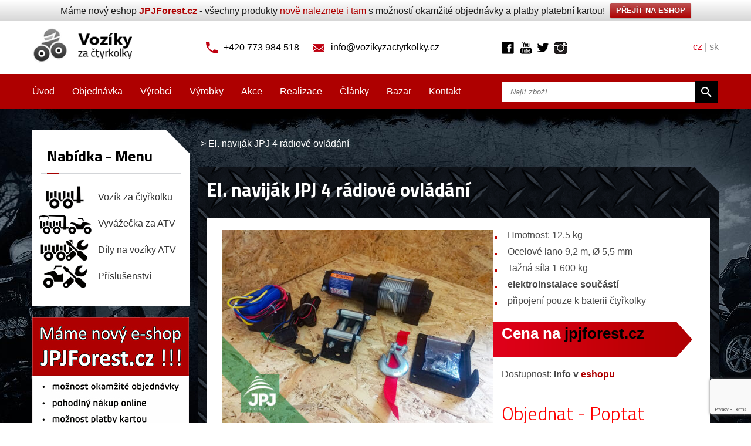

--- FILE ---
content_type: text/html; charset=UTF-8
request_url: https://www.vozikyzactyrkolky.cz/produkty/el-navijak-jpj-4-radiove-ovladani/
body_size: 16119
content:
<!DOCTYPE HTML>
<html>
  <head>
    <meta http-equiv="content-type" content="text/html; charset=utf-8">
    <meta http-equiv="X-UA-Compatible" content="IE=edge">
    <meta name="viewport" content="width=device-width">
    <meta name="robots" content="index, follow" />
    <link rel="shortcut icon" href="https://www.privesyzactyrkolky.cz/wp-content/themes/privesyzactyrkolky/images/flavicon.ico" type="image/x-icon"  />

    
    <meta name='robots' content='index, follow, max-image-preview:large, max-snippet:-1, max-video-preview:-1' />

	<!-- This site is optimized with the Yoast SEO plugin v25.6 - https://yoast.com/wordpress/plugins/seo/ -->
	<title>El. naviják JPJ 4 rádiové ovládání | Vozíky a vyvážečky za čtyřkolky</title>
	<meta name="description" content="El. naviják JPJ 4 rádiové ovládání. Elektrický naviják pro pracovní čtyřkolky Technická specifikace  Celkové rozměry 300 x 105 x 105 mm  Váha 12,5 kg  Tažná síla 1 600 kg  Motor DC 12 V, 1" />
	<meta property="og:locale" content="cs_CZ" />
	<meta property="og:type" content="article" />
	<meta property="og:title" content="El. naviják JPJ 4 rádiové ovládání | Vozíky a vyvážečky za čtyřkolky" />
	<meta property="og:description" content="El. naviják JPJ 4 rádiové ovládání. Elektrický naviják pro pracovní čtyřkolky Technická specifikace  Celkové rozměry 300 x 105 x 105 mm  Váha 12,5 kg  Tažná síla 1 600 kg  Motor DC 12 V, 1" />
	<meta property="og:url" content="https://www.vozikyzactyrkolky.cz/produkty/el-navijak-jpj-4-radiove-ovladani/" />
	<meta property="article:modified_time" content="2023-07-14T13:19:49+00:00" />
	<meta property="og:image" content="https://www.vozikyzactyrkolky.cz/wp-content/uploads/2022/11/elektrický-naviják-JPJ4-rádiové-ovládání.jpg" />
	<meta property="og:image:width" content="800" />
	<meta property="og:image:height" content="600" />
	<meta property="og:image:type" content="image/jpeg" />
	<meta name="twitter:label1" content="Odhadovaná doba čtení" />
	<meta name="twitter:data1" content="1 minuta" />
	<script type="application/ld+json" class="yoast-schema-graph">{"@context":"https://schema.org","@graph":[{"@type":"WebPage","@id":"https://www.vozikyzactyrkolky.cz/produkty/el-navijak-jpj-4-radiove-ovladani/","url":"https://www.vozikyzactyrkolky.cz/produkty/el-navijak-jpj-4-radiove-ovladani/","name":"El. naviják JPJ 4 rádiové ovládání | Vozíky a vyvážečky za čtyřkolky","isPartOf":{"@id":"https://www.vozikyzactyrkolky.cz/#website"},"primaryImageOfPage":{"@id":"https://www.vozikyzactyrkolky.cz/produkty/el-navijak-jpj-4-radiove-ovladani/#primaryimage"},"image":{"@id":"https://www.vozikyzactyrkolky.cz/produkty/el-navijak-jpj-4-radiove-ovladani/#primaryimage"},"thumbnailUrl":"https://www.vozikyzactyrkolky.cz/wp-content/uploads/2022/11/elektrický-naviják-JPJ4-rádiové-ovládání.jpg","datePublished":"2022-11-14T08:03:53+00:00","dateModified":"2023-07-14T13:19:49+00:00","description":"El. naviják JPJ 4 rádiové ovládání. Elektrický naviják pro pracovní čtyřkolky Technická specifikace  Celkové rozměry 300 x 105 x 105 mm  Váha 12,5 kg  Tažná síla 1 600 kg  Motor DC 12 V, 1","breadcrumb":{"@id":"https://www.vozikyzactyrkolky.cz/produkty/el-navijak-jpj-4-radiove-ovladani/#breadcrumb"},"inLanguage":"cs","potentialAction":[{"@type":"ReadAction","target":["https://www.vozikyzactyrkolky.cz/produkty/el-navijak-jpj-4-radiove-ovladani/"]}]},{"@type":"ImageObject","inLanguage":"cs","@id":"https://www.vozikyzactyrkolky.cz/produkty/el-navijak-jpj-4-radiove-ovladani/#primaryimage","url":"https://www.vozikyzactyrkolky.cz/wp-content/uploads/2022/11/elektrický-naviják-JPJ4-rádiové-ovládání.jpg","contentUrl":"https://www.vozikyzactyrkolky.cz/wp-content/uploads/2022/11/elektrický-naviják-JPJ4-rádiové-ovládání.jpg","width":800,"height":600,"caption":"elektrický naviják JPJ4 rádiové ovládání"},{"@type":"BreadcrumbList","@id":"https://www.vozikyzactyrkolky.cz/produkty/el-navijak-jpj-4-radiove-ovladani/#breadcrumb","itemListElement":[{"@type":"ListItem","position":1,"name":"Domů","item":"https://www.vozikyzactyrkolky.cz/"},{"@type":"ListItem","position":2,"name":"El. naviják JPJ 4 rádiové ovládání"}]},{"@type":"WebSite","@id":"https://www.vozikyzactyrkolky.cz/#website","url":"https://www.vozikyzactyrkolky.cz/","name":"","description":"","potentialAction":[{"@type":"SearchAction","target":{"@type":"EntryPoint","urlTemplate":"https://www.vozikyzactyrkolky.cz/?s={search_term_string}"},"query-input":{"@type":"PropertyValueSpecification","valueRequired":true,"valueName":"search_term_string"}}],"inLanguage":"cs"}]}</script>
	<!-- / Yoast SEO plugin. -->


<script type="text/javascript">
/* <![CDATA[ */
window._wpemojiSettings = {"baseUrl":"https:\/\/s.w.org\/images\/core\/emoji\/15.0.3\/72x72\/","ext":".png","svgUrl":"https:\/\/s.w.org\/images\/core\/emoji\/15.0.3\/svg\/","svgExt":".svg","source":{"concatemoji":"https:\/\/www.vozikyzactyrkolky.cz\/wp-includes\/js\/wp-emoji-release.min.js?ver=6.6.4"}};
/*! This file is auto-generated */
!function(i,n){var o,s,e;function c(e){try{var t={supportTests:e,timestamp:(new Date).valueOf()};sessionStorage.setItem(o,JSON.stringify(t))}catch(e){}}function p(e,t,n){e.clearRect(0,0,e.canvas.width,e.canvas.height),e.fillText(t,0,0);var t=new Uint32Array(e.getImageData(0,0,e.canvas.width,e.canvas.height).data),r=(e.clearRect(0,0,e.canvas.width,e.canvas.height),e.fillText(n,0,0),new Uint32Array(e.getImageData(0,0,e.canvas.width,e.canvas.height).data));return t.every(function(e,t){return e===r[t]})}function u(e,t,n){switch(t){case"flag":return n(e,"\ud83c\udff3\ufe0f\u200d\u26a7\ufe0f","\ud83c\udff3\ufe0f\u200b\u26a7\ufe0f")?!1:!n(e,"\ud83c\uddfa\ud83c\uddf3","\ud83c\uddfa\u200b\ud83c\uddf3")&&!n(e,"\ud83c\udff4\udb40\udc67\udb40\udc62\udb40\udc65\udb40\udc6e\udb40\udc67\udb40\udc7f","\ud83c\udff4\u200b\udb40\udc67\u200b\udb40\udc62\u200b\udb40\udc65\u200b\udb40\udc6e\u200b\udb40\udc67\u200b\udb40\udc7f");case"emoji":return!n(e,"\ud83d\udc26\u200d\u2b1b","\ud83d\udc26\u200b\u2b1b")}return!1}function f(e,t,n){var r="undefined"!=typeof WorkerGlobalScope&&self instanceof WorkerGlobalScope?new OffscreenCanvas(300,150):i.createElement("canvas"),a=r.getContext("2d",{willReadFrequently:!0}),o=(a.textBaseline="top",a.font="600 32px Arial",{});return e.forEach(function(e){o[e]=t(a,e,n)}),o}function t(e){var t=i.createElement("script");t.src=e,t.defer=!0,i.head.appendChild(t)}"undefined"!=typeof Promise&&(o="wpEmojiSettingsSupports",s=["flag","emoji"],n.supports={everything:!0,everythingExceptFlag:!0},e=new Promise(function(e){i.addEventListener("DOMContentLoaded",e,{once:!0})}),new Promise(function(t){var n=function(){try{var e=JSON.parse(sessionStorage.getItem(o));if("object"==typeof e&&"number"==typeof e.timestamp&&(new Date).valueOf()<e.timestamp+604800&&"object"==typeof e.supportTests)return e.supportTests}catch(e){}return null}();if(!n){if("undefined"!=typeof Worker&&"undefined"!=typeof OffscreenCanvas&&"undefined"!=typeof URL&&URL.createObjectURL&&"undefined"!=typeof Blob)try{var e="postMessage("+f.toString()+"("+[JSON.stringify(s),u.toString(),p.toString()].join(",")+"));",r=new Blob([e],{type:"text/javascript"}),a=new Worker(URL.createObjectURL(r),{name:"wpTestEmojiSupports"});return void(a.onmessage=function(e){c(n=e.data),a.terminate(),t(n)})}catch(e){}c(n=f(s,u,p))}t(n)}).then(function(e){for(var t in e)n.supports[t]=e[t],n.supports.everything=n.supports.everything&&n.supports[t],"flag"!==t&&(n.supports.everythingExceptFlag=n.supports.everythingExceptFlag&&n.supports[t]);n.supports.everythingExceptFlag=n.supports.everythingExceptFlag&&!n.supports.flag,n.DOMReady=!1,n.readyCallback=function(){n.DOMReady=!0}}).then(function(){return e}).then(function(){var e;n.supports.everything||(n.readyCallback(),(e=n.source||{}).concatemoji?t(e.concatemoji):e.wpemoji&&e.twemoji&&(t(e.twemoji),t(e.wpemoji)))}))}((window,document),window._wpemojiSettings);
/* ]]> */
</script>
<style id='wp-emoji-styles-inline-css' type='text/css'>

	img.wp-smiley, img.emoji {
		display: inline !important;
		border: none !important;
		box-shadow: none !important;
		height: 1em !important;
		width: 1em !important;
		margin: 0 0.07em !important;
		vertical-align: -0.1em !important;
		background: none !important;
		padding: 0 !important;
	}
</style>
<link rel='stylesheet' id='wp-block-library-css' href='https://www.vozikyzactyrkolky.cz/wp-includes/css/dist/block-library/style.min.css?ver=6.6.4' type='text/css' media='all' />
<style id='classic-theme-styles-inline-css' type='text/css'>
/*! This file is auto-generated */
.wp-block-button__link{color:#fff;background-color:#32373c;border-radius:9999px;box-shadow:none;text-decoration:none;padding:calc(.667em + 2px) calc(1.333em + 2px);font-size:1.125em}.wp-block-file__button{background:#32373c;color:#fff;text-decoration:none}
</style>
<style id='global-styles-inline-css' type='text/css'>
:root{--wp--preset--aspect-ratio--square: 1;--wp--preset--aspect-ratio--4-3: 4/3;--wp--preset--aspect-ratio--3-4: 3/4;--wp--preset--aspect-ratio--3-2: 3/2;--wp--preset--aspect-ratio--2-3: 2/3;--wp--preset--aspect-ratio--16-9: 16/9;--wp--preset--aspect-ratio--9-16: 9/16;--wp--preset--color--black: #000000;--wp--preset--color--cyan-bluish-gray: #abb8c3;--wp--preset--color--white: #ffffff;--wp--preset--color--pale-pink: #f78da7;--wp--preset--color--vivid-red: #cf2e2e;--wp--preset--color--luminous-vivid-orange: #ff6900;--wp--preset--color--luminous-vivid-amber: #fcb900;--wp--preset--color--light-green-cyan: #7bdcb5;--wp--preset--color--vivid-green-cyan: #00d084;--wp--preset--color--pale-cyan-blue: #8ed1fc;--wp--preset--color--vivid-cyan-blue: #0693e3;--wp--preset--color--vivid-purple: #9b51e0;--wp--preset--gradient--vivid-cyan-blue-to-vivid-purple: linear-gradient(135deg,rgba(6,147,227,1) 0%,rgb(155,81,224) 100%);--wp--preset--gradient--light-green-cyan-to-vivid-green-cyan: linear-gradient(135deg,rgb(122,220,180) 0%,rgb(0,208,130) 100%);--wp--preset--gradient--luminous-vivid-amber-to-luminous-vivid-orange: linear-gradient(135deg,rgba(252,185,0,1) 0%,rgba(255,105,0,1) 100%);--wp--preset--gradient--luminous-vivid-orange-to-vivid-red: linear-gradient(135deg,rgba(255,105,0,1) 0%,rgb(207,46,46) 100%);--wp--preset--gradient--very-light-gray-to-cyan-bluish-gray: linear-gradient(135deg,rgb(238,238,238) 0%,rgb(169,184,195) 100%);--wp--preset--gradient--cool-to-warm-spectrum: linear-gradient(135deg,rgb(74,234,220) 0%,rgb(151,120,209) 20%,rgb(207,42,186) 40%,rgb(238,44,130) 60%,rgb(251,105,98) 80%,rgb(254,248,76) 100%);--wp--preset--gradient--blush-light-purple: linear-gradient(135deg,rgb(255,206,236) 0%,rgb(152,150,240) 100%);--wp--preset--gradient--blush-bordeaux: linear-gradient(135deg,rgb(254,205,165) 0%,rgb(254,45,45) 50%,rgb(107,0,62) 100%);--wp--preset--gradient--luminous-dusk: linear-gradient(135deg,rgb(255,203,112) 0%,rgb(199,81,192) 50%,rgb(65,88,208) 100%);--wp--preset--gradient--pale-ocean: linear-gradient(135deg,rgb(255,245,203) 0%,rgb(182,227,212) 50%,rgb(51,167,181) 100%);--wp--preset--gradient--electric-grass: linear-gradient(135deg,rgb(202,248,128) 0%,rgb(113,206,126) 100%);--wp--preset--gradient--midnight: linear-gradient(135deg,rgb(2,3,129) 0%,rgb(40,116,252) 100%);--wp--preset--font-size--small: 13px;--wp--preset--font-size--medium: 20px;--wp--preset--font-size--large: 36px;--wp--preset--font-size--x-large: 42px;--wp--preset--spacing--20: 0.44rem;--wp--preset--spacing--30: 0.67rem;--wp--preset--spacing--40: 1rem;--wp--preset--spacing--50: 1.5rem;--wp--preset--spacing--60: 2.25rem;--wp--preset--spacing--70: 3.38rem;--wp--preset--spacing--80: 5.06rem;--wp--preset--shadow--natural: 6px 6px 9px rgba(0, 0, 0, 0.2);--wp--preset--shadow--deep: 12px 12px 50px rgba(0, 0, 0, 0.4);--wp--preset--shadow--sharp: 6px 6px 0px rgba(0, 0, 0, 0.2);--wp--preset--shadow--outlined: 6px 6px 0px -3px rgba(255, 255, 255, 1), 6px 6px rgba(0, 0, 0, 1);--wp--preset--shadow--crisp: 6px 6px 0px rgba(0, 0, 0, 1);}:where(.is-layout-flex){gap: 0.5em;}:where(.is-layout-grid){gap: 0.5em;}body .is-layout-flex{display: flex;}.is-layout-flex{flex-wrap: wrap;align-items: center;}.is-layout-flex > :is(*, div){margin: 0;}body .is-layout-grid{display: grid;}.is-layout-grid > :is(*, div){margin: 0;}:where(.wp-block-columns.is-layout-flex){gap: 2em;}:where(.wp-block-columns.is-layout-grid){gap: 2em;}:where(.wp-block-post-template.is-layout-flex){gap: 1.25em;}:where(.wp-block-post-template.is-layout-grid){gap: 1.25em;}.has-black-color{color: var(--wp--preset--color--black) !important;}.has-cyan-bluish-gray-color{color: var(--wp--preset--color--cyan-bluish-gray) !important;}.has-white-color{color: var(--wp--preset--color--white) !important;}.has-pale-pink-color{color: var(--wp--preset--color--pale-pink) !important;}.has-vivid-red-color{color: var(--wp--preset--color--vivid-red) !important;}.has-luminous-vivid-orange-color{color: var(--wp--preset--color--luminous-vivid-orange) !important;}.has-luminous-vivid-amber-color{color: var(--wp--preset--color--luminous-vivid-amber) !important;}.has-light-green-cyan-color{color: var(--wp--preset--color--light-green-cyan) !important;}.has-vivid-green-cyan-color{color: var(--wp--preset--color--vivid-green-cyan) !important;}.has-pale-cyan-blue-color{color: var(--wp--preset--color--pale-cyan-blue) !important;}.has-vivid-cyan-blue-color{color: var(--wp--preset--color--vivid-cyan-blue) !important;}.has-vivid-purple-color{color: var(--wp--preset--color--vivid-purple) !important;}.has-black-background-color{background-color: var(--wp--preset--color--black) !important;}.has-cyan-bluish-gray-background-color{background-color: var(--wp--preset--color--cyan-bluish-gray) !important;}.has-white-background-color{background-color: var(--wp--preset--color--white) !important;}.has-pale-pink-background-color{background-color: var(--wp--preset--color--pale-pink) !important;}.has-vivid-red-background-color{background-color: var(--wp--preset--color--vivid-red) !important;}.has-luminous-vivid-orange-background-color{background-color: var(--wp--preset--color--luminous-vivid-orange) !important;}.has-luminous-vivid-amber-background-color{background-color: var(--wp--preset--color--luminous-vivid-amber) !important;}.has-light-green-cyan-background-color{background-color: var(--wp--preset--color--light-green-cyan) !important;}.has-vivid-green-cyan-background-color{background-color: var(--wp--preset--color--vivid-green-cyan) !important;}.has-pale-cyan-blue-background-color{background-color: var(--wp--preset--color--pale-cyan-blue) !important;}.has-vivid-cyan-blue-background-color{background-color: var(--wp--preset--color--vivid-cyan-blue) !important;}.has-vivid-purple-background-color{background-color: var(--wp--preset--color--vivid-purple) !important;}.has-black-border-color{border-color: var(--wp--preset--color--black) !important;}.has-cyan-bluish-gray-border-color{border-color: var(--wp--preset--color--cyan-bluish-gray) !important;}.has-white-border-color{border-color: var(--wp--preset--color--white) !important;}.has-pale-pink-border-color{border-color: var(--wp--preset--color--pale-pink) !important;}.has-vivid-red-border-color{border-color: var(--wp--preset--color--vivid-red) !important;}.has-luminous-vivid-orange-border-color{border-color: var(--wp--preset--color--luminous-vivid-orange) !important;}.has-luminous-vivid-amber-border-color{border-color: var(--wp--preset--color--luminous-vivid-amber) !important;}.has-light-green-cyan-border-color{border-color: var(--wp--preset--color--light-green-cyan) !important;}.has-vivid-green-cyan-border-color{border-color: var(--wp--preset--color--vivid-green-cyan) !important;}.has-pale-cyan-blue-border-color{border-color: var(--wp--preset--color--pale-cyan-blue) !important;}.has-vivid-cyan-blue-border-color{border-color: var(--wp--preset--color--vivid-cyan-blue) !important;}.has-vivid-purple-border-color{border-color: var(--wp--preset--color--vivid-purple) !important;}.has-vivid-cyan-blue-to-vivid-purple-gradient-background{background: var(--wp--preset--gradient--vivid-cyan-blue-to-vivid-purple) !important;}.has-light-green-cyan-to-vivid-green-cyan-gradient-background{background: var(--wp--preset--gradient--light-green-cyan-to-vivid-green-cyan) !important;}.has-luminous-vivid-amber-to-luminous-vivid-orange-gradient-background{background: var(--wp--preset--gradient--luminous-vivid-amber-to-luminous-vivid-orange) !important;}.has-luminous-vivid-orange-to-vivid-red-gradient-background{background: var(--wp--preset--gradient--luminous-vivid-orange-to-vivid-red) !important;}.has-very-light-gray-to-cyan-bluish-gray-gradient-background{background: var(--wp--preset--gradient--very-light-gray-to-cyan-bluish-gray) !important;}.has-cool-to-warm-spectrum-gradient-background{background: var(--wp--preset--gradient--cool-to-warm-spectrum) !important;}.has-blush-light-purple-gradient-background{background: var(--wp--preset--gradient--blush-light-purple) !important;}.has-blush-bordeaux-gradient-background{background: var(--wp--preset--gradient--blush-bordeaux) !important;}.has-luminous-dusk-gradient-background{background: var(--wp--preset--gradient--luminous-dusk) !important;}.has-pale-ocean-gradient-background{background: var(--wp--preset--gradient--pale-ocean) !important;}.has-electric-grass-gradient-background{background: var(--wp--preset--gradient--electric-grass) !important;}.has-midnight-gradient-background{background: var(--wp--preset--gradient--midnight) !important;}.has-small-font-size{font-size: var(--wp--preset--font-size--small) !important;}.has-medium-font-size{font-size: var(--wp--preset--font-size--medium) !important;}.has-large-font-size{font-size: var(--wp--preset--font-size--large) !important;}.has-x-large-font-size{font-size: var(--wp--preset--font-size--x-large) !important;}
:where(.wp-block-post-template.is-layout-flex){gap: 1.25em;}:where(.wp-block-post-template.is-layout-grid){gap: 1.25em;}
:where(.wp-block-columns.is-layout-flex){gap: 2em;}:where(.wp-block-columns.is-layout-grid){gap: 2em;}
:root :where(.wp-block-pullquote){font-size: 1.5em;line-height: 1.6;}
</style>
<link rel='stylesheet' id='categories-images-styles-css' href='https://www.vozikyzactyrkolky.cz/wp-content/plugins/categories-images/assets/css/zci-styles.css?ver=3.3.1' type='text/css' media='all' />
<link rel='stylesheet' id='contact-form-7-css' href='https://www.vozikyzactyrkolky.cz/wp-content/plugins/contact-form-7/includes/css/styles.css?ver=6.0.6' type='text/css' media='all' />
<link rel='stylesheet' id='cntctfrm_form_style-css' href='https://www.vozikyzactyrkolky.cz/wp-content/plugins/contact-form-plugin/css/form_style.css?ver=4.3.6' type='text/css' media='all' />
<link rel='stylesheet' id='jpj-popup-css' href='https://www.vozikyzactyrkolky.cz/wp-content/plugins/jpj-popup-2/assets/css/jpj-popup.css?ver=1.0.0' type='text/css' media='all' />
<link rel='stylesheet' id='wpfront-notification-bar-css' href='https://www.vozikyzactyrkolky.cz/wp-content/plugins/wpfront-notification-bar/css/wpfront-notification-bar.min.css?ver=3.5.1.05102' type='text/css' media='all' />
<link rel='stylesheet' id='fancybox-css' href='https://www.vozikyzactyrkolky.cz/wp-content/plugins/easy-fancybox/fancybox/1.5.4/jquery.fancybox.min.css?ver=6.6.4' type='text/css' media='screen' />
<link rel='stylesheet' id='wp-pagenavi-css' href='https://www.vozikyzactyrkolky.cz/wp-content/plugins/wp-pagenavi/pagenavi-css.css?ver=2.70' type='text/css' media='all' />
<link rel='stylesheet' id='dry_awp_theme_style-css' href='https://www.vozikyzactyrkolky.cz/wp-content/plugins/advanced-wp-columns/assets/css/awp-columns.css?ver=6.6.4' type='text/css' media='all' />
<style id='dry_awp_theme_style-inline-css' type='text/css'>
@media screen and (max-width: 1024px) {	.csColumn {		clear: both !important;		float: none !important;		text-align: center !important;		margin-left:  10% !important;		margin-right: 10% !important;		width: 80% !important;	}	.csColumnGap {		display: none !important;	}}
</style>
<script type="text/javascript" src="https://www.vozikyzactyrkolky.cz/wp-includes/js/jquery/jquery.min.js?ver=3.7.1" id="jquery-core-js"></script>
<script type="text/javascript" src="https://www.vozikyzactyrkolky.cz/wp-includes/js/jquery/jquery-migrate.min.js?ver=3.4.1" id="jquery-migrate-js"></script>
<script type="text/javascript" src="https://www.vozikyzactyrkolky.cz/wp-content/plugins/wpfront-notification-bar/js/wpfront-notification-bar.min.js?ver=3.5.1.05102" id="wpfront-notification-bar-js"></script>
<link rel="https://api.w.org/" href="https://www.vozikyzactyrkolky.cz/wp-json/" /><link rel="EditURI" type="application/rsd+xml" title="RSD" href="https://www.vozikyzactyrkolky.cz/xmlrpc.php?rsd" />
<meta name="generator" content="WordPress 6.6.4" />
<link rel='shortlink' href='https://www.vozikyzactyrkolky.cz/?p=4876' />
<link rel="alternate" title="oEmbed (JSON)" type="application/json+oembed" href="https://www.vozikyzactyrkolky.cz/wp-json/oembed/1.0/embed?url=https%3A%2F%2Fwww.vozikyzactyrkolky.cz%2Fprodukty%2Fel-navijak-jpj-4-radiove-ovladani%2F" />
<link rel="alternate" title="oEmbed (XML)" type="text/xml+oembed" href="https://www.vozikyzactyrkolky.cz/wp-json/oembed/1.0/embed?url=https%3A%2F%2Fwww.vozikyzactyrkolky.cz%2Fprodukty%2Fel-navijak-jpj-4-radiove-ovladani%2F&#038;format=xml" />

    <link href='https://fonts.googleapis.com/css?family=Titillium+Web:400,300,400italic,700&amp;subset=latin,latin-ext' rel='stylesheet' type='text/css'>
    <link href="https://www.vozikyzactyrkolky.cz/wp-content/themes/privesyzactyrkolky/style.css" rel="stylesheet" type="text/css" />
    <link href='https://www.vozikyzactyrkolky.cz/wp-content/themes/privesyzactyrkolky/scripts/meanmenu/meanmenu.css' rel='stylesheet' type='text/css'>

<script>
  (function(i,s,o,g,r,a,m){i['GoogleAnalyticsObject']=r;i[r]=i[r]||function(){
  (i[r].q=i[r].q||[]).push(arguments)},i[r].l=1*new Date();a=s.createElement(o),
  m=s.getElementsByTagName(o)[0];a.async=1;a.src=g;m.parentNode.insertBefore(a,m)
  })(window,document,'script','//www.google-analytics.com/analytics.js','ga');

  ga('create', 'UA-29189592-2', 'auto');
  ga('send', 'pageview');

</script>
  </head>
  <body data-rsssl=1>
    <div id="fb-root"></div>  
<!-- Header -->
    <div id="header">
      <div class="menu-mobile"></div>
      <div class="row">
        <div class="span2 logo-wrapper">
          <a href="https://www.vozikyzactyrkolky.cz" id="logo"><img src="https://www.vozikyzactyrkolky.cz/wp-content/themes/privesyzactyrkolky/images/header-logo.png" alt="Vožíky za čtyřkolky"></a>
        </div>
        <div class="span6 center">
          <span class="header-icon icon-phone">+420 773 984 518</span>
          <a class="header-icon icon-email" href="mailto:info@vozikyzactyrkolky.cz">info@vozikyzactyrkolky.cz</a>
        </div>
        <div class="span2 social-wrapper">
          <a href="https://www.facebook.com/pages/JPJ-Forest-%C4%8Cty%C5%99kolky-p%C5%99%C3%ADslu%C5%A1enstv%C3%AD-a-p%C5%99%C3%ADv%C4%9Bsy-za-%C4%8Dty%C5%99kolky/204592282617?ref=hl" class="header-link header-facebook" target="_blank">Facebook</a>
          <a href="https://www.youtube.com/user/privesyzactyrkolky" class="header-link header-youtube" target="_blank">Youtube</a>
          <a href="https://twitter.com/jpj_forest" class="header-link header-twitter" target="_blank">Twitter</a>
         <a href="https://www.instagram.com/jpjforest/" class="header-link header-instagram" target="_blank">Instagram</a>
        </div>
        <div class="span2 right header-lang">
          <span>cz</span> | <a href="http://www.privesyzastvorkolky.sk/" target="_blank">sk</a>
        </div>
      </div>
    </div>
<!-- Header end -->

<!-- Menu -->
    <div id="menu">
      <div class="row">
        <div class="span8 menu-wrapper">
                      <div class="menu-hlavni-menu-container"><ul id="menu-hlavni-menu" class="menu"><li id="menu-item-58" class="menu-item menu-item-type-custom menu-item-object-custom menu-item-58"><a href="/">Úvod</a></li>
<li id="menu-item-4360" class="menu-item menu-item-type-post_type menu-item-object-page menu-item-4360"><a href="https://www.vozikyzactyrkolky.cz/objednavka/">Objednávka</a></li>
<li id="menu-item-56" class="menu-item menu-item-type-post_type menu-item-object-page menu-item-56"><a href="https://www.vozikyzactyrkolky.cz/vyrobci-voziku">Výrobci</a></li>
<li id="menu-item-55" class="menu-item menu-item-type-post_type menu-item-object-page menu-item-55"><a href="https://www.vozikyzactyrkolky.cz/vypis-produktu">Výrobky</a></li>
<li id="menu-item-54" class="menu-item menu-item-type-post_type menu-item-object-page menu-item-54"><a href="https://www.vozikyzactyrkolky.cz/ctyrkolky-akce">Akce</a></li>
<li id="menu-item-53" class="menu-item menu-item-type-post_type menu-item-object-page menu-item-53"><a href="https://www.vozikyzactyrkolky.cz/reference/">Realizace</a></li>
<li id="menu-item-52" class="menu-item menu-item-type-post_type menu-item-object-page menu-item-52"><a href="https://www.vozikyzactyrkolky.cz/informace-o-ctyrkolkach">Články</a></li>
<li id="menu-item-51" class="menu-item menu-item-type-post_type menu-item-object-page menu-item-51"><a href="https://www.vozikyzactyrkolky.cz/bazar">Bazar</a></li>
<li id="menu-item-50" class="menu-item menu-item-type-post_type menu-item-object-page menu-item-50"><a href="https://www.vozikyzactyrkolky.cz/kontakt/">Kontakt</a></li>
</ul></div>                    <div id="menu-partners">
            <h3>Zastoupené značky</h3>
            <ul>
                                                      <li><a href="https://www.vozikyzactyrkolky.cz/voziky-jpj-forest/">
                      <span class="partner-logo"><img width="150" height="76" src="https://www.vozikyzactyrkolky.cz/wp-content/uploads/2014/12/JPJ-Forest_logo_II4.jpg" class="attachment-post-thumbnail size-post-thumbnail wp-post-image" alt="JPJ Forest" title="JPJ Forest" decoding="async" /></span>
                      JPJ Forest                    </a></li>
                                                      <li><a href="https://www.vozikyzactyrkolky.cz/vyrobci/knott/">
                      <span class="partner-logo"><img width="254" height="55" src="https://www.vozikyzactyrkolky.cz/wp-content/uploads/2025/12/KNOTT_Logo.png" class="attachment-post-thumbnail size-post-thumbnail wp-post-image" alt="Knott" title="Knott" decoding="async" srcset="https://www.vozikyzactyrkolky.cz/wp-content/uploads/2025/12/KNOTT_Logo.png 254w, https://www.vozikyzactyrkolky.cz/wp-content/uploads/2025/12/KNOTT_Logo-150x32.png 150w" sizes="(max-width: 254px) 100vw, 254px" /></span>
                      Knott                    </a></li>
                                                      <li><a href="https://www.vozikyzactyrkolky.cz/vahva-jussi/">
                      <span class="partner-logo"><img width="200" height="55" src="https://www.vozikyzactyrkolky.cz/wp-content/uploads/2014/11/Vahva-Jussi-200-x-55.png" class="attachment-post-thumbnail size-post-thumbnail wp-post-image" alt="Vahva Jussi" title="Vahva Jussi" decoding="async" srcset="https://www.vozikyzactyrkolky.cz/wp-content/uploads/2014/11/Vahva-Jussi-200-x-55.png 200w, https://www.vozikyzactyrkolky.cz/wp-content/uploads/2014/11/Vahva-Jussi-200-x-55-150x41.png 150w" sizes="(max-width: 200px) 100vw, 200px" /></span>
                      Vahva Jussi                    </a></li>
                                                      <li><a href="https://www.vozikyzactyrkolky.cz/vares/">
                      <span class="partner-logo"><img width="152" height="59" src="https://www.vozikyzactyrkolky.cz/wp-content/uploads/2019/07/LOGO-VARES.jpg" class="attachment-post-thumbnail size-post-thumbnail wp-post-image" alt="Vares" title="Vares" decoding="async" srcset="https://www.vozikyzactyrkolky.cz/wp-content/uploads/2019/07/LOGO-VARES.jpg 152w, https://www.vozikyzactyrkolky.cz/wp-content/uploads/2019/07/LOGO-VARES-150x58.jpg 150w" sizes="(max-width: 152px) 100vw, 152px" /></span>
                      Vares                    </a></li>
                          </ul>
          </div>
        </div>
        <div class="span4">
          <div id="search-wrapper">
            <form role="search" method="get" id="searchform" class="searchform" action="https://www.vozikyzactyrkolky.cz">
              <input type="text" name="s" id="s" placeholder="Najít zboží" value="">
              <input type="hidden" name="post_type" value="produkty" />
              <input type="submit" id="searchsubmit" value="Poslat">
            </form>
          </div>
        </div>
      </div>
    </div>
<!-- Menu end -->

<!-- Content -->
    <div id="content">
      <div class="row">
        <div class="span4" id="content-left">
        
        <div class="content-block-corner special-offer-sidebar"></div>
<div class="content-block special-offer-sidebar">
  <h2>Akční <span>nabídka</span></h2>

  <div class="product-list">
    <div class="product-item-top item-left">        <div class="product-top-teaser">
          <a href="https://www.vozikyzactyrkolky.cz/vyvazecka-za-ctyrkolku-320"><img width="380" height="268" src="https://www.vozikyzactyrkolky.cz/wp-content/uploads/2015/10/ATV-vyvážečka-za-čtyřkolku-e1445519816192-380x268.jpg" class="attachment-medium size-medium wp-post-image" alt="ATV vyvážečka za čtyřkolku" decoding="async" fetchpriority="high" srcset="https://www.vozikyzactyrkolky.cz/wp-content/uploads/2015/10/ATV-vyvážečka-za-čtyřkolku-e1445519816192-380x268.jpg 380w, https://www.vozikyzactyrkolky.cz/wp-content/uploads/2015/10/ATV-vyvážečka-za-čtyřkolku-e1445519816192-150x106.jpg 150w, https://www.vozikyzactyrkolky.cz/wp-content/uploads/2015/10/ATV-vyvážečka-za-čtyřkolku-e1445519816192.jpg 767w" sizes="(max-width: 380px) 100vw, 380px" /></a>
          <div class="product-top-title"><a href="https://www.vozikyzactyrkolky.cz/vyvazecka-za-ctyrkolku-320">Vyvážečka VAHVA JUSSI 1500</a></div>
        </div>
        <div class="product-top-info">
          <div class="product-top-summary"><ul>
<li>Nejprodávanější ATV vyvážečka v ČR a SR</li>
<li>Lze zakoupit samostatnou hydraulickou ruku</li>
<li>Nosnost až 2 000 kg !!</li>
<li>Dosah hydraulické ruky 3,2 m !!</li>
<li><span style="line-height: 1.5;">Vyrobeno v Estonsku !!!</span></li>
</ul>
</div>
          <div class="right"><a href="https://www.vozikyzactyrkolky.cz/vyvazecka-za-ctyrkolku-320" class="button button-small">chci vědět více</a></div>
        </div>
      </div>
    <div class="product-item-top">        <div class="product-top-teaser">
          <a href="https://www.vozikyzactyrkolky.cz/vozik-za-ctyrkolku-profi-delnik"><img width="351" height="285" src="https://www.vozikyzactyrkolky.cz/wp-content/uploads/2015/10/Vozík-za-čtyřkolku-e1445519091801-351x285.jpg" class="attachment-medium size-medium wp-post-image" alt="Vozík za čtyřkolku" decoding="async" srcset="https://www.vozikyzactyrkolky.cz/wp-content/uploads/2015/10/Vozík-za-čtyřkolku-e1445519091801-351x285.jpg 351w, https://www.vozikyzactyrkolky.cz/wp-content/uploads/2015/10/Vozík-za-čtyřkolku-e1445519091801-150x122.jpg 150w, https://www.vozikyzactyrkolky.cz/wp-content/uploads/2015/10/Vozík-za-čtyřkolku-e1445519091801.jpg 523w" sizes="(max-width: 351px) 100vw, 351px" /></a>
          <div class="product-top-title"><a href="https://www.vozikyzactyrkolky.cz/vozik-za-ctyrkolku-profi-delnik">Vozík za čtyřkolku Profi Dělník</a></div>
        </div>
        <div class="product-top-info">
          <div class="product-top-summary"><ul>
<li><span style="color: #ff6600;"><strong>AKČNÍ CENA !!</strong></span></li>
<li>Extrémní odolnost, nosnost 1 000 kg</li>
<li>Pozinkovaná konstrukce a ložná plocha.</li>
<li>převoz široké škály materiálů</li>
<li>bezkonkurenční prostupnost terénem</li>
</ul>
</div>
          <div class="right"><a href="https://www.vozikyzactyrkolky.cz/vozik-za-ctyrkolku-profi-delnik" class="button button-small">chci vědět více</a></div>
        </div>
      </div>
      </div> <!-- .product-list -->
</div>

          <div id="menu-left-corner"></div>
          <div id="menu-left-wrapper">
            <h3>Nabídka - Menu</h3>
             
            <ul id="menu-left">
              <li><a href="https://www.vozikyzactyrkolky.cz/category/vozik-za-ctyrkolku"><img src="https://www.vozikyzactyrkolky.cz/wp-content/uploads/2015/11/2-vozikem-za-ctyrkolku.jpg" alt="Vozík za čtyřkolku">Vozík za čtyřkolku</a><ul id="submenu-left"><li><a href="https://www.vozikyzactyrkolky.cz/category/male-voziky-za-ctyrkolky"><img src="https://www.vozikyzactyrkolky.cz/wp-content/uploads/2015/11/2-1-male-voziky.jpg" alt="Malé vozíky za čtyřkolky">Malé vozíky za čtyřkolky</a></li><li><a href="https://www.vozikyzactyrkolky.cz/category/stredni-voziky-za-ctyrkolky"><img src="https://www.vozikyzactyrkolky.cz/wp-content/uploads/2015/11/2-2-stredni-voziky.jpg" alt="Středně velké vozíky za čtyřkolky">Středně velké vozíky za čtyřkolky</a></li><li><a href="https://www.vozikyzactyrkolky.cz/category/velke-voziky-za-ctyrkolky"><img src="https://www.vozikyzactyrkolky.cz/wp-content/uploads/2015/11/2-3-velke-voziky.jpg" alt="Velké vozíky za čtyřkolky">Velké vozíky za čtyřkolky</a></li></ul></li><li><a href="https://www.vozikyzactyrkolky.cz/category/vyvazecka-za-ctyrkolku"><img src="https://www.vozikyzactyrkolky.cz/wp-content/uploads/2015/11/3-vyvazecka.jpg" alt="Vyvážečka za ATV">Vyvážečka za ATV</a><ul id="submenu-left"><li><a href="https://www.vozikyzactyrkolky.cz/category/vyvazecky-za-ctyrkolky-vahva-jussi"><img src="https://www.vozikyzactyrkolky.cz/wp-content/uploads/2015/11/3-1-vyvazecky-VJ.jpg" alt="Vyvážečky za čtyřkolky Vahva Jussi">Vyvážečky za čtyřkolky Vahva Jussi</a></li><li><a href="https://www.vozikyzactyrkolky.cz/category/vyvazecky-za-ctyrkolky-prislusenstvi"><img src="https://www.vozikyzactyrkolky.cz/wp-content/uploads/2015/11/3-2-prislusenstvi-pro-ATV-vyvazecky.jpg" alt="Příslušenství pro ATV vyvážečky">Příslušenství pro ATV vyvážečky</a></li></ul></li><li><a href="https://www.vozikyzactyrkolky.cz/category/dily-voziky-za-ctyrkolky"><img src="https://www.vozikyzactyrkolky.cz/wp-content/uploads/2015/11/5-prislusenstvi-voziky.jpg" alt="Díly na vozíky ATV">Díly na vozíky ATV</a><ul id="submenu-left"><li><a href="https://www.vozikyzactyrkolky.cz/category/zavesna-zarizeni"><img src="https://www.vozikyzactyrkolky.cz/wp-content/uploads/2016/02/oj.png" alt="Závěsná zařízení pro vozíky za čtyřkolky">Závěsná zařízení pro vozíky za čtyřkolky</a></li><li><a href="https://www.vozikyzactyrkolky.cz/category/pneu-disky-naboje"><img src="https://www.vozikyzactyrkolky.cz/wp-content/uploads/2015/11/5-1-pneu-a-disky.jpg" alt="Pneu, disky a náboje">Pneu, disky a náboje</a></li><li><a href="https://www.vozikyzactyrkolky.cz/category/jeraby-na-atv-voziky"><img src="https://www.vozikyzactyrkolky.cz/wp-content/uploads/2015/11/5-2-jeraby.jpg" alt="Sklápěcí a nakládací jeřáby">Sklápěcí a nakládací jeřáby</a></li></ul></li><li><a href="https://www.vozikyzactyrkolky.cz/category/ctyrkolky-prislusenstvi"><img src="https://www.vozikyzactyrkolky.cz/wp-content/uploads/2015/11/6-prislusenstvi-ATV.jpg" alt="Příslušenství">Příslušenství</a><ul id="submenu-left"><li><a href="https://www.vozikyzactyrkolky.cz/category/nahradni-dily-osvetleni-voziku"><img src="https://www.vozikyzactyrkolky.cz/wp-content/uploads/2016/08/ikona-mezi.png" alt="Osvětlení pro vozíky">Osvětlení pro vozíky</a></li><li><a href="https://www.vozikyzactyrkolky.cz/category/operna-kolecka-a-nohy-pro-voziky"><img src="https://www.vozikyzactyrkolky.cz/wp-content/uploads/2016/08/operne-kolecko-ikona.png" alt="Opěrná kolečka a nohy pro vozíky">Opěrná kolečka a nohy pro vozíky</a></li><li><a href="https://www.vozikyzactyrkolky.cz/category/navijaky-na-ctyrkolky"><img src="https://www.vozikyzactyrkolky.cz/wp-content/uploads/2015/11/6-1-navijaky.jpg" alt="Navijáky pro čtyřkolky">Navijáky pro čtyřkolky</a></li><li><a href="https://www.vozikyzactyrkolky.cz/category/samosvorne-kulatinove-kleste"><img src="https://www.vozikyzactyrkolky.cz/wp-content/uploads/2019/07/samosv_kleste-1.png" alt="Samosvorné kleště">Samosvorné kleště</a></li><li><a href="https://www.vozikyzactyrkolky.cz/category/zpevneni-tlumicu-ctyrkolky"><img src="https://www.vozikyzactyrkolky.cz/wp-content/uploads/2015/11/6-2-vystuže-tlumicu.jpg" alt="Zpevnění tlumičů čtyřkolek">Zpevnění tlumičů čtyřkolek</a></li><li><a href="https://www.vozikyzactyrkolky.cz/category/ostatni-prislusentsvi-a-nastavby"><img src="https://www.vozikyzactyrkolky.cz/wp-content/uploads/2018/01/Ostatní-příslušenství.jpg" alt="Ostatní příslušenství">Ostatní příslušenství</a></li></ul></li>            </ul>
          </div> <!-- #menu-left-wrapper -->
          
                      <div class="widget-item"><span class="hidden">JPJ Forest.cz banner</span>			<div class="textwidget"><p><a href="https://www.jpjforest.cz/kategorie/privesy-pro-ctyrkolky-a-malotraktory/"><img decoding="async" class="aligncenter size-full wp-image-4795" src="https://www.vozikyzactyrkolky.cz/wp-content/uploads/2021/02/banner.jpg" alt="" width="267" height="336" srcset="https://www.vozikyzactyrkolky.cz/wp-content/uploads/2021/02/banner.jpg 267w, https://www.vozikyzactyrkolky.cz/wp-content/uploads/2021/02/banner-119x150.jpg 119w, https://www.vozikyzactyrkolky.cz/wp-content/uploads/2021/02/banner-226x285.jpg 226w" sizes="(max-width: 267px) 100vw, 267px" /></a></p>
</div>
		</div><div class="widget-item"><span class="hidden">Reklamní banner</span>			<div class="textwidget"><a href="http://www.rotatory.cz/drapaky-a-kleste/" target="_blank" rel="noopener"><img src="https://www.vozikyzactyrkolky.cz/wp-content/uploads/2016/04/drapaky.jpg" alt="Reklamní banner"></a></div>
		</div><div class="widget-item"><span class="hidden">Facebook Like Box</span>			<div class="textwidget"><div class="fb-like-box" data-href="https://www.facebook.com/pages/JPJ-Forest-&#x10c;ty&#x159;kolky-p&#x159;&#xed;slu&#x161;enstv&#xed;-a-p&#x159;&#xed;v&#x11b;sy-za-&#x10d;ty&#x159;kolky/204592282617" data-width="265" data-height="240" data-colorscheme="light" data-show-faces="true" data-header="false" data-stream="false" data-show-border="true"></div></div>
		</div><div class="widget-item"><span class="hidden">Youtube</span>			<div class="textwidget"><iframe style="width:100%;"  src="//www.youtube.com/embed/pMfo9P5oNxg" allowfullscreen></iframe>
<iframe style="width:100%;"  src="//www.youtube.com/embed/0HbPDS4AE6I" allowfullscreen></iframe>
<iframe style="width:100%;"  src="//www.youtube.com/embed/eFwMazN7FHY" allowfullscreen></iframe>
<iframe style="width:100%;"  src="//www.youtube.com/embed/ggF6S_0B1Iw" allowfullscreen></iframe></div>
		</div>                  </div> <!-- #content-left -->
        
        <div class="span8" id="content-right">

<div id="breadcrumbs">
  <span typeof="v:Breadcrumb"><a rel="v:url" property="v:title" title="Go to ." href="https://www.vozikyzactyrkolky.cz" class="home"></a></span> &gt; <span typeof="v:Breadcrumb"><span property="v:title">El. naviják JPJ 4 rádiové ovládání</span></span></div> <!-- #breadcrumbs -->

<div class="content-block-corner"></div>
<div class="content-block">
  <h1 style="font-size:32px;">El. naviják JPJ 4 rádiové ovládání</h1>
  
  <div class="text-block margin-bottom">
    <div class="content-detail row">
      <div class="span7">
        <div class="detail-main-image">
          <a rel="fancybox" href="https://www.vozikyzactyrkolky.cz/wp-content/uploads/2022/11/elektrický-naviják-JPJ4-rádiové-ovládání.jpg">
            <img width="462" height="340" src="https://www.vozikyzactyrkolky.cz/wp-content/uploads/2022/11/elektrický-naviják-JPJ4-rádiové-ovládání-462x340.jpg" class="attachment-product-image size-product-image wp-post-image" alt="elektrický naviják JPJ4 rádiové ovládání" decoding="async" loading="lazy" />          </a>
        </div>
                          <div id="detail-gallery">
            <ul>
                      <a rel="fancybox" href="https://www.vozikyzactyrkolky.cz/wp-content/uploads/2022/11/el.-naviják-JPJ4-rádiové-ovládání.jpg"><img src="https://www.vozikyzactyrkolky.cz/wp-content/uploads/2022/11/el.-naviják-JPJ4-rádiové-ovládání-150x113.jpg" width="150" height="113" alt="el. naviják JPJ4 rádiové ovládání" /></a>
                      <a rel="fancybox" href="https://www.vozikyzactyrkolky.cz/wp-content/uploads/2022/11/elektrický-naviják-JPJ.jpg"><img src="https://www.vozikyzactyrkolky.cz/wp-content/uploads/2022/11/elektrický-naviják-JPJ-150x113.jpg" width="150" height="113" alt="elektrický naviják JPJ" /></a>
                      <a rel="fancybox" href="https://www.vozikyzactyrkolky.cz/wp-content/uploads/2022/11/elektrický-naviják-JPJ4-rádiové-ovládání-detail.jpg"><img src="https://www.vozikyzactyrkolky.cz/wp-content/uploads/2022/11/elektrický-naviják-JPJ4-rádiové-ovládání-detail-150x113.jpg" width="150" height="113" alt="elektrický naviják JPJ4 rádiové ovládání - detail" /></a>
                      <a rel="fancybox" href="https://www.vozikyzactyrkolky.cz/wp-content/uploads/2022/11/elektrický-naviják-JPJ4.jpg"><img src="https://www.vozikyzactyrkolky.cz/wp-content/uploads/2022/11/elektrický-naviják-JPJ4-150x113.jpg" width="150" height="113" alt="elektrický naviják JPJ4" /></a>
                      <a rel="fancybox" href="https://www.vozikyzactyrkolky.cz/wp-content/uploads/2022/11/elektrický-naviják-JPJ4-rádiové-ovládání.jpg"><img src="https://www.vozikyzactyrkolky.cz/wp-content/uploads/2022/11/elektrický-naviják-JPJ4-rádiové-ovládání-150x113.jpg" width="150" height="113" alt="elektrický naviják JPJ4 rádiové ovládání" /></a>
                      </ul>
          </div> <!-- #detail-gallery -->
              </div>
      <div class="span5">
        <ul>
<li>Hmotnost: 12,5 kg</li>
<li>Ocelové lano 9,2 m, Ø 5,5 mm</li>
<li>Tažná síla 1 600 kg</li>
<li><strong>elektroinstalace součástí </strong></li>
<li>připojení pouze k baterii čtyřkolky</li>
</ul>
        
        <div class="detail-price">
        
<strong><span><p>Cena na <a href="https://www.jpjforest.cz" style="color:black;" target="_blank">jpjforest.cz</a></p></span></strong>
          
        </div>
        
        <p>Dostupnost: <strong>Info v <a href="https://www.jpjforest.cz" target="_blank">eshopu</a></strong></p>
<h2><strong> <a style="color: #ff0000;" href="https://www.jpjforest.cz/kategorie/privesy-pro-ctyrkolky-a-malotraktory/">Objednat - Poptat</a></strong></h2>
        
      </div>
    </div>
    
    <h2><span style="text-decoration: underline; color: #ff0000;">Elektrický naviják pro pracovní čtyřkolky</span></h2>
<p><strong>Technická specifikace</strong></p>
<table border="1" width="564" cellspacing="0" cellpadding="0">
<tbody>
<tr>
<td valign="center" width="307"><strong> Celkové rozměry</strong></td>
<td style="text-align: center;" valign="center" width="307">300 x 105 x 105 mm</td>
</tr>
<tr>
<td valign="center" width="307"><strong> Váha</strong></td>
<td style="text-align: center;" valign="center" width="307">12,5 kg</td>
</tr>
<tr>
<td valign="center" width="307"><strong> Tažná síla</strong></td>
<td style="text-align: center;" valign="center" width="307">1 600 kg</td>
</tr>
<tr>
<td valign="center" width="307"><b> Motor</b></td>
<td style="text-align: center;" valign="center" width="307">DC 12 V, 1 hp</td>
</tr>
<tr>
<td valign="center" width="307"><b> Lanko</b></td>
<td style="text-align: center;" valign="center" width="307">9,2 m, Ø 5,5 mm</td>
</tr>
<tr>
<td valign="center" width="307"><b> Převodový poměr</b></td>
<td style="text-align: center;" valign="center" width="307">153 : 1</td>
</tr>
<tr>
<td valign="center" width="307"><b> Rozměry bubnu</b></td>
<td style="text-align: center;" valign="center" width="307">Ø 31.5 mm, délka 73 mm</td>
</tr>
<tr>
<td valign="center" width="307"><b> Ovládání</b></td>
<td style="text-align: center;" valign="center" width="307">bezdrátové dálkové ovládání</td>
</tr>
<tr>
<td valign="center" width="307"><b> Pracovní napětí</b></td>
<td style="text-align: center;" valign="center" width="307">12V</td>
</tr>
</tbody>
</table>
<p><strong>Elektrický naviják JPJ 4</strong> je ideálním doplňkem nejen pracovních čtyřkolek.</p>
<h3>Sada obsahuje:</h3>
<p>• ocelové lano<br />
• hák<br />
• ovládací souprava s kabely<br />
• rolna<br />
• přepínač na řidítka<br />
• montážní deska univerzální<br />
• bezdrátový dálkový ovladač (dosah 30 m)<br />
• upevňovací šrouby<br />
• <strong>elektroinstalace je již součástí balení</strong> – naviják lze tedy snadno připojit pouze k baterii čtyřkolky</p>
    
    <h3>Zajímá vás tento produkt? Napište nám</h3>
    <div class="form-wrapper form-dark">
      
<div class="wpcf7 no-js" id="wpcf7-f3881-p4876-o1" lang="cs-CZ" dir="ltr" data-wpcf7-id="3881">
<div class="screen-reader-response"><p role="status" aria-live="polite" aria-atomic="true"></p> <ul></ul></div>
<form action="/produkty/el-navijak-jpj-4-radiove-ovladani/#wpcf7-f3881-p4876-o1" method="post" class="wpcf7-form init" aria-label="Kontaktní formulář" novalidate="novalidate" data-status="init">
<div style="display: none;">
<input type="hidden" name="_wpcf7" value="3881" />
<input type="hidden" name="_wpcf7_version" value="6.0.6" />
<input type="hidden" name="_wpcf7_locale" value="cs_CZ" />
<input type="hidden" name="_wpcf7_unit_tag" value="wpcf7-f3881-p4876-o1" />
<input type="hidden" name="_wpcf7_container_post" value="4876" />
<input type="hidden" name="_wpcf7_posted_data_hash" value="" />
<input type="hidden" name="_wpcf7_recaptcha_response" value="" />
</div>
<div class="row">
	<div class="span6 form-item placeholder">
		<p><label for="name">Vaše jméno</label><span class="wpcf7-form-control-wrap" data-name="your-name"><input size="40" maxlength="400" class="wpcf7-form-control wpcf7-text wpcf7-validates-as-required" aria-required="true" aria-invalid="false" value="" type="text" name="your-name" /></span>
		</p>
	</div>
	<div class="span6 form-item placeholder">
		<p><label for="contact">Váš email nebo tel.číslo</label><span class="wpcf7-form-control-wrap" data-name="text-565"><input size="40" maxlength="400" class="wpcf7-form-control wpcf7-text" aria-invalid="false" value="" type="text" name="text-565" /></span>
		</p>
	</div>
</div>
<div class="row">
	<div class="span12 form-item placeholder">
		<p><label for="message">Váš dotaz nebo požadavek</label><span class="wpcf7-form-control-wrap" data-name="your-message"><textarea cols="40" rows="10" maxlength="2000" class="wpcf7-form-control wpcf7-textarea" aria-invalid="false" name="your-message"></textarea></span>
		</p>
	</div>
</div>
<p>Máme nový eshop <strong><a href="https://www.jpjforest.cz/">JPJForest.cz</a></strong> - všechny produkty <a href="https://www.jpjforest.cz/kategorie/privesy-pro-ctyrkolky-a-malotraktory/">nově naleznete i tam</a> s možností okamžité objednávky a platby platební kartou!<br />

</p>
<div class="row right">
	<p><span class="button"><input class="wpcf7-form-control wpcf7-submit has-spinner" type="submit" value="poslat" /></span>
	</p>
</div><p style="display: none !important;" class="akismet-fields-container" data-prefix="_wpcf7_ak_"><label>&#916;<textarea name="_wpcf7_ak_hp_textarea" cols="45" rows="8" maxlength="100"></textarea></label><input type="hidden" id="ak_js_1" name="_wpcf7_ak_js" value="111"/><script>document.getElementById( "ak_js_1" ).setAttribute( "value", ( new Date() ).getTime() );</script></p><div class="wpcf7-response-output" aria-hidden="true"></div>
</form>
</div>
    </div> <!-- .form-wrapper -->
  </div> <!-- .text-block -->
  
  <h2>Související zboží</h2>
  
  <div class="product-list">
    <div class="product-item item-left">        <div class="product-teaser"><img width="260" height="195" src="https://www.vozikyzactyrkolky.cz/wp-content/uploads/2023/11/Elektrický-naviják-JPJ-6-radiové-ovládání-260x195.jpg" class="attachment-thumbnail2 size-thumbnail2 wp-post-image" alt="" decoding="async" loading="lazy" srcset="https://www.vozikyzactyrkolky.cz/wp-content/uploads/2023/11/Elektrický-naviják-JPJ-6-radiové-ovládání-260x195.jpg 260w, https://www.vozikyzactyrkolky.cz/wp-content/uploads/2023/11/Elektrický-naviják-JPJ-6-radiové-ovládání-150x113.jpg 150w, https://www.vozikyzactyrkolky.cz/wp-content/uploads/2023/11/Elektrický-naviják-JPJ-6-radiové-ovládání-380x285.jpg 380w, https://www.vozikyzactyrkolky.cz/wp-content/uploads/2023/11/Elektrický-naviják-JPJ-6-radiové-ovládání-768x576.jpg 768w, https://www.vozikyzactyrkolky.cz/wp-content/uploads/2023/11/Elektrický-naviják-JPJ-6-radiové-ovládání.jpg 800w" sizes="(max-width: 260px) 100vw, 260px" /></div>
        <div class="product-info">
          <div class="product-title">El. naviják JPJ 6 rádiové ovládání</div>
          <div class="product-summary"><ul>
<li>Hmotnost: 14,3 kg</li>
<li>Lano ze syntetických vláken 15 m, Ø 5,5 mm</li>
<li>Tažná síla 2 727 kg</li>
<li><strong>elektroinstalace součástí </strong></li>
<li>připojení pouze k baterii čtyřkolky</li>
</ul>
</div>
          <a href="https://www.vozikyzactyrkolky.cz/produkty/el-navijak-jpj-6-radiove-ovladani/" class="button button-small">profil produktu</a>
        </div>
      </div>
    <div class="product-item">        <div class="product-teaser"><img width="260" height="195" src="https://www.vozikyzactyrkolky.cz/wp-content/uploads/2023/11/Manuální-naviják-s-textilním-pásem-260x195.jpg" class="attachment-thumbnail2 size-thumbnail2 wp-post-image" alt="" decoding="async" loading="lazy" srcset="https://www.vozikyzactyrkolky.cz/wp-content/uploads/2023/11/Manuální-naviják-s-textilním-pásem-260x195.jpg 260w, https://www.vozikyzactyrkolky.cz/wp-content/uploads/2023/11/Manuální-naviják-s-textilním-pásem-150x113.jpg 150w, https://www.vozikyzactyrkolky.cz/wp-content/uploads/2023/11/Manuální-naviják-s-textilním-pásem-380x285.jpg 380w, https://www.vozikyzactyrkolky.cz/wp-content/uploads/2023/11/Manuální-naviják-s-textilním-pásem-768x576.jpg 768w, https://www.vozikyzactyrkolky.cz/wp-content/uploads/2023/11/Manuální-naviják-s-textilním-pásem.jpg 800w" sizes="(max-width: 260px) 100vw, 260px" /></div>
        <div class="product-info">
          <div class="product-title">Manuální naviják s textilním pásem JPJ 800</div>
          <div class="product-summary"><ul>
<li><span style="color: #ff6600;"><strong>NOVINKA !!</strong></span></li>
<li>kvalitní a silný naviják</li>
<li>vysoká tažná síla</li>
<li>2-rychlostní</li>
</ul>
</div>
          <a href="https://www.vozikyzactyrkolky.cz/produkty/manualni-navijak-s-textilnim-pasem-jpj-800/" class="button button-small">profil produktu</a>
        </div>
      </div>
    <div class="product-item">        <div class="product-teaser"><img width="260" height="195" src="https://www.vozikyzactyrkolky.cz/wp-content/uploads/2022/11/el.-naviják-JPJ5-rádiové-ovládání-260x195.jpg" class="attachment-thumbnail2 size-thumbnail2 wp-post-image" alt="el. naviják JPJ5 rádiové ovládání" decoding="async" loading="lazy" srcset="https://www.vozikyzactyrkolky.cz/wp-content/uploads/2022/11/el.-naviják-JPJ5-rádiové-ovládání-260x195.jpg 260w, https://www.vozikyzactyrkolky.cz/wp-content/uploads/2022/11/el.-naviják-JPJ5-rádiové-ovládání-150x113.jpg 150w, https://www.vozikyzactyrkolky.cz/wp-content/uploads/2022/11/el.-naviják-JPJ5-rádiové-ovládání-380x285.jpg 380w, https://www.vozikyzactyrkolky.cz/wp-content/uploads/2022/11/el.-naviják-JPJ5-rádiové-ovládání-768x576.jpg 768w, https://www.vozikyzactyrkolky.cz/wp-content/uploads/2022/11/el.-naviják-JPJ5-rádiové-ovládání.jpg 800w" sizes="(max-width: 260px) 100vw, 260px" /></div>
        <div class="product-info">
          <div class="product-title">El. naviják JPJ 5 rádiové ovládání</div>
          <div class="product-summary"><ul>
<li>Hmotnost: 13,2 kg</li>
<li>Ocelové lano 15 m, Ø 5,5 mm</li>
<li>Tažná síla 2 045 kg</li>
<li><strong>elektroinstalace součástí </strong></li>
<li>připojení pouze k baterii čtyřkolky</li>
</ul>
</div>
          <a href="https://www.vozikyzactyrkolky.cz/produkty/el-navijak-jpj-5-radiove-ovladani/" class="button button-small">profil produktu</a>
        </div>
      </div>
      </div> <!-- .product-list -->
</div>
  

</div> <!-- #content-right -->
      </div>
    </div>
<!-- Content end -->


<!-- Partners -->
    <div id="partners">
      <div class="partners-title center"><h2>Prodávané značky</h2></div>
      <div class="row center" id="logo-wrapper">
                                    <a href="https://www.vozikyzactyrkolky.cz/voziky-jpj-forest/"><img width="150" height="76" src="https://www.vozikyzactyrkolky.cz/wp-content/uploads/2014/12/JPJ-Forest_logo_II4.jpg" class="attachment-post-thumbnail size-post-thumbnail wp-post-image" alt="JPJ Forest" title="JPJ Forest" decoding="async" loading="lazy" /></a>
                                    <a href="https://www.vozikyzactyrkolky.cz/vyrobci/knott/"><img width="254" height="55" src="https://www.vozikyzactyrkolky.cz/wp-content/uploads/2025/12/KNOTT_Logo.png" class="attachment-post-thumbnail size-post-thumbnail wp-post-image" alt="Knott" title="Knott" decoding="async" loading="lazy" srcset="https://www.vozikyzactyrkolky.cz/wp-content/uploads/2025/12/KNOTT_Logo.png 254w, https://www.vozikyzactyrkolky.cz/wp-content/uploads/2025/12/KNOTT_Logo-150x32.png 150w" sizes="(max-width: 254px) 100vw, 254px" /></a>
                                    <a href="https://www.vozikyzactyrkolky.cz/vahva-jussi/"><img width="200" height="55" src="https://www.vozikyzactyrkolky.cz/wp-content/uploads/2014/11/Vahva-Jussi-200-x-55.png" class="attachment-post-thumbnail size-post-thumbnail wp-post-image" alt="Vahva Jussi" title="Vahva Jussi" decoding="async" loading="lazy" srcset="https://www.vozikyzactyrkolky.cz/wp-content/uploads/2014/11/Vahva-Jussi-200-x-55.png 200w, https://www.vozikyzactyrkolky.cz/wp-content/uploads/2014/11/Vahva-Jussi-200-x-55-150x41.png 150w" sizes="(max-width: 200px) 100vw, 200px" /></a>
                                    <a href="https://www.vozikyzactyrkolky.cz/vares/"><img width="152" height="59" src="https://www.vozikyzactyrkolky.cz/wp-content/uploads/2019/07/LOGO-VARES.jpg" class="attachment-post-thumbnail size-post-thumbnail wp-post-image" alt="Vares" title="Vares" decoding="async" loading="lazy" srcset="https://www.vozikyzactyrkolky.cz/wp-content/uploads/2019/07/LOGO-VARES.jpg 152w, https://www.vozikyzactyrkolky.cz/wp-content/uploads/2019/07/LOGO-VARES-150x58.jpg 150w" sizes="(max-width: 152px) 100vw, 152px" /></a>
              </div>
    </div>
<!-- Partners end -->

<!-- Footer -->
    <div id="footer">
      <div class="row">
        <div class="span4">
          <h2>Kam dál?</h2>
                      <div class="menu-menu-v-paticce-container"><ul id="menu-menu-v-paticce" class="menu"><li id="menu-item-91" class="menu-item menu-item-type-custom menu-item-object-custom menu-item-91"><a href="http://www.rotatory.cz/">www.rotatory.cz</a></li>
<li id="menu-item-93" class="menu-item menu-item-type-custom menu-item-object-custom menu-item-93"><a href="http://www.hydraulickaruka.cz/">www.hydraulickaruka.cz</a></li>
<li id="menu-item-92" class="menu-item menu-item-type-custom menu-item-object-custom menu-item-92"><a href="http://www.privesyzactyrkolky.cz/">www.privesyzactyrkolky.cz</a></li>
<li id="menu-item-3194" class="menu-item menu-item-type-custom menu-item-object-custom menu-item-3194"><a href="http://www.atvanhanger.de/">www.atvanhanger.de</a></li>
<li id="menu-item-3192" class="menu-item menu-item-type-custom menu-item-object-custom menu-item-3192"><a href="http://www.prislusenstvi-ctyrkolky.cz/">Příslušenství pro čtyřkolky</a></li>
<li id="menu-item-3193" class="menu-item menu-item-type-custom menu-item-object-custom menu-item-3193"><a href="http://www.pasynactyrkolku.cz/">Pásy na čtyřkolky</a></li>
</ul></div>                    <p>© Copyright 2009–2026 JPJ Forest, s.r.o.</p>
        </div>
        <div class="span5">
          <h2>Kontaktujte nás</h2>
          <div class="form-wrapper">
            
<div class="wpcf7 no-js" id="wpcf7-f4172-o2" lang="cs-CZ" dir="ltr" data-wpcf7-id="4172">
<div class="screen-reader-response"><p role="status" aria-live="polite" aria-atomic="true"></p> <ul></ul></div>
<form action="/produkty/el-navijak-jpj-4-radiove-ovladani/#wpcf7-f4172-o2" method="post" class="wpcf7-form init" aria-label="Kontaktní formulář" novalidate="novalidate" data-status="init">
<div style="display: none;">
<input type="hidden" name="_wpcf7" value="4172" />
<input type="hidden" name="_wpcf7_version" value="6.0.6" />
<input type="hidden" name="_wpcf7_locale" value="cs_CZ" />
<input type="hidden" name="_wpcf7_unit_tag" value="wpcf7-f4172-o2" />
<input type="hidden" name="_wpcf7_container_post" value="0" />
<input type="hidden" name="_wpcf7_posted_data_hash" value="" />
<input type="hidden" name="_wpcf7_recaptcha_response" value="" />
</div>
<div class="row">
	<div class="span6 form-item placeholder">
		<p><label for="name">Vaše jméno</label><span class="wpcf7-form-control-wrap" data-name="your-name"><input size="40" maxlength="400" class="wpcf7-form-control wpcf7-text wpcf7-validates-as-required" aria-required="true" aria-invalid="false" value="" type="text" name="your-name" /></span>
		</p>
	</div>
	<div class="span6 form-item placeholder">
		<p><label for="contact">Váš email nebo tel.číslo</label><span class="wpcf7-form-control-wrap" data-name="text-565"><input size="40" maxlength="400" class="wpcf7-form-control wpcf7-text" aria-invalid="false" value="" type="text" name="text-565" /></span>
		</p>
	</div>
</div>
<div class="row">
	<div class="span12 form-item placeholder">
		<p><label for="message">Váš dotaz nebo požadavek</label><span class="wpcf7-form-control-wrap" data-name="your-message"><textarea cols="40" rows="10" maxlength="2000" class="wpcf7-form-control wpcf7-textarea" aria-invalid="false" name="your-message"></textarea></span>
		</p>
	</div>
</div>
<p>Máme nový eshop <strong><a href="https://www.jpjforest.cz/">JPJForest.cz</a></strong> - všechny produkty <a href="https://www.jpjforest.cz/kategorie/privesy-pro-ctyrkolky-a-malotraktory/">nově naleznete i tam</a> s možností okamžité objednávky a platby platební kartou!<br />

</p>
<div class="row right">
	<p><span class="button"><input class="wpcf7-form-control wpcf7-submit has-spinner" type="submit" value="poslat" /></span>
	</p>
</div><p style="display: none !important;" class="akismet-fields-container" data-prefix="_wpcf7_ak_"><label>&#916;<textarea name="_wpcf7_ak_hp_textarea" cols="45" rows="8" maxlength="100"></textarea></label><input type="hidden" id="ak_js_2" name="_wpcf7_ak_js" value="4"/><script>document.getElementById( "ak_js_2" ).setAttribute( "value", ( new Date() ).getTime() );</script></p><div class="wpcf7-response-output" aria-hidden="true"></div>
</form>
</div>
          </div> <!-- .form-wrapper -->     
        </div>
        <div class="span3">
          <h2>Kontakty</h2>
          <div class="footer-link-wrapper">          
            <a href="https://www.facebook.com/pages/JPJ-Forest-%C4%8Cty%C5%99kolky-p%C5%99%C3%ADslu%C5%A1enstv%C3%AD-a-p%C5%99%C3%ADv%C4%9Bsy-za-%C4%8Dty%C5%99kolky/204592282617?ref=hl" class="footer-link footer-facebook" target="_blank">Facebook</a>
            <a href="https://www.youtube.com/user/privesyzactyrkolky" class="footer-link footer-youtube" target="_blank">Youtube</a>
            <a href="https://twitter.com/jpj_forest" class="footer-link footer-twitter" target="_blank">Twitter</a>
            <a href="https://www.pinterest.com/jirikomarek84/" class="footer-link footer-pinterest" target="_blank">Pinteres</a>
          </div>
          
                      			<div class="textwidget"><p><strong>Telefon:</strong> +420 773 984 518<br>
          <strong>Email:</strong> <a href="mailto:info@vozikyzactyrkolky.cz">info@vozikyzactyrkolky.cz</a><br>
          <strong>Kontaktní osoba:</strong> Jan Jelínek<br>
          <strong>Adresa:</strong> Stará Paka - Ústí 78, 507 91, Česká republika</p></div>
		                  </div>
      </div>
    </div>
<!-- Footer end -->

<!-- Copyright
    <div id="copyright">
      <div class="row center">
        <span>Vytvořil:</span> <a href="#"><img src="https://www.vozikyzactyrkolky.cz/wp-content/themes/privesyzactyrkolky/images/footer-logo.png" alt="logo iParťák"></a>
      </div>
    </div>
-->    
    <script src="https://www.vozikyzactyrkolky.cz/wp-content/themes/privesyzactyrkolky/scripts/jquery-1-7-2-min.js" type="text/javascript"></script>
    <script src="https://www.vozikyzactyrkolky.cz/wp-content/themes/privesyzactyrkolky/scripts/jquery-bxslider-min.js" type="text/javascript"></script>
    <script src="https://www.vozikyzactyrkolky.cz/wp-content/themes/privesyzactyrkolky/scripts/meanmenu/jquery-meanmenu-min.js" type="text/javascript"></script>
    <script src="https://www.vozikyzactyrkolky.cz/wp-content/themes/privesyzactyrkolky/scripts/privesy-za-ctyrkolky.js" type="text/javascript"></script>

    <script>(function(d, s, id) {
      var js, fjs = d.getElementsByTagName(s)[0];
      if (d.getElementById(id)) return;
      js = d.createElement(s); js.id = id;
      js.src = "//connect.facebook.net/cs_CZ/sdk.js#xfbml=1&appId=292040191003442&version=v2.0";
      fjs.parentNode.insertBefore(js, fjs);
    }(document, 'script', 'facebook-jssdk'));</script>

                    <style type="text/css">
                #wpfront-notification-bar, #wpfront-notification-bar-editor            {
            background: #ffffff;
            background: -moz-linear-gradient(top, #ffffff 0%, #d6d6d6 100%);
            background: -webkit-gradient(linear, left top, left bottom, color-stop(0%,#ffffff), color-stop(100%,#d6d6d6));
            background: -webkit-linear-gradient(top, #ffffff 0%,#d6d6d6 100%);
            background: -o-linear-gradient(top, #ffffff 0%,#d6d6d6 100%);
            background: -ms-linear-gradient(top, #ffffff 0%,#d6d6d6 100%);
            background: linear-gradient(to bottom, #ffffff 0%, #d6d6d6 100%);
            filter: progid:DXImageTransform.Microsoft.gradient( startColorstr='#ffffff', endColorstr='#d6d6d6',GradientType=0 );
            background-repeat: no-repeat;
                        }
            #wpfront-notification-bar div.wpfront-message, #wpfront-notification-bar-editor.wpfront-message            {
            color: #1c1c1c;
                        }
            #wpfront-notification-bar a.wpfront-button, #wpfront-notification-bar-editor a.wpfront-button            {
            background: #bd5353;
            background: -moz-linear-gradient(top, #bd5353 0%, #ae0000 100%);
            background: -webkit-gradient(linear, left top, left bottom, color-stop(0%,#bd5353), color-stop(100%,#ae0000));
            background: -webkit-linear-gradient(top, #bd5353 0%,#ae0000 100%);
            background: -o-linear-gradient(top, #bd5353 0%,#ae0000 100%);
            background: -ms-linear-gradient(top, #bd5353 0%,#ae0000 100%);
            background: linear-gradient(to bottom, #bd5353 0%, #ae0000 100%);
            filter: progid:DXImageTransform.Microsoft.gradient( startColorstr='#bd5353', endColorstr='#ae0000',GradientType=0 );

            background-repeat: no-repeat;
            color: #ffffff;
            }
            #wpfront-notification-bar-open-button            {
            background-color: #b02929;
            right: 10px;
                        }
            #wpfront-notification-bar-open-button.top                {
                background-image: url(https://www.vozikyzactyrkolky.cz/wp-content/plugins/wpfront-notification-bar/images/arrow_down.png);
                }

                #wpfront-notification-bar-open-button.bottom                {
                background-image: url(https://www.vozikyzactyrkolky.cz/wp-content/plugins/wpfront-notification-bar/images/arrow_up.png);
                }
                #wpfront-notification-bar-table, .wpfront-notification-bar tbody, .wpfront-notification-bar tr            {
                        }
            #wpfront-notification-bar div.wpfront-close            {
            border: 1px solid #555555;
            background-color: #555555;
            color: #000000;
            }
            #wpfront-notification-bar div.wpfront-close:hover            {
            border: 1px solid #aaaaaa;
            background-color: #aaaaaa;
            }
             #wpfront-notification-bar-spacer { display:block; }                </style>
                            <div id="wpfront-notification-bar-spacer" class="wpfront-notification-bar-spacer  wpfront-fixed-position hidden">
                <div id="wpfront-notification-bar-open-button" aria-label="reopen" role="button" class="wpfront-notification-bar-open-button hidden top wpfront-bottom-shadow"></div>
                <div id="wpfront-notification-bar" class="wpfront-notification-bar wpfront-fixed wpfront-fixed-position top ">
                                         
                            <table id="wpfront-notification-bar-table" border="0" cellspacing="0" cellpadding="0" role="presentation">                        
                                <tr>
                                    <td>
                                     
                                    <div class="wpfront-message wpfront-div">
                                        <p>Máme nový eshop <strong><a style="color: #ae0000" href="https://www.jpjforest.cz/">JPJForest.cz</a></strong> - všechny produkty <a style="color: #ae0000" href="https://www.jpjforest.cz/kategorie/privesy-pro-ctyrkolky-a-malotraktory/">nově naleznete i tam</a> s možností okamžité objednávky a platby platební kartou!</p>                                    </div>
                                                       
                                        <div class="wpfront-div">
                                                                                                                                        <a class="wpfront-button" href="https://www.jpjforest.cz/kategorie/privesy-pro-ctyrkolky-a-malotraktory/"  target="_self" >PŘEJÍT NA ESHOP</a>
                                                                                                                                    </div>                                   
                                                                                                       
                                    </td>
                                </tr>              
                            </table>
                            
                                    </div>
            </div>
            
            <script type="text/javascript">
                function __load_wpfront_notification_bar() {
                    if (typeof wpfront_notification_bar === "function") {
                        wpfront_notification_bar({"position":1,"height":0,"fixed_position":true,"animate_delay":0.5,"close_button":false,"button_action_close_bar":false,"auto_close_after":0,"display_after":1,"is_admin_bar_showing":false,"display_open_button":false,"keep_closed":false,"keep_closed_for":0,"position_offset":0,"display_scroll":false,"display_scroll_offset":100,"keep_closed_cookie":"wpfront-notification-bar-keep-closed","log":false,"id_suffix":"","log_prefix":"[WPFront Notification Bar]","theme_sticky_selector":"","set_max_views":false,"max_views":0,"max_views_for":0,"max_views_cookie":"wpfront-notification-bar-max-views"});
                    } else {
                                    setTimeout(__load_wpfront_notification_bar, 100);
                    }
                }
                __load_wpfront_notification_bar();
            </script>
                <div class="jpj_popup"
         data-id="1765187135"
         data-show-from="2025-12-08"
         data-show-to="2026-01-04"
         data-cookie-expiration="24">
      <div class="jpj_box" style="background-color: #ffffff;">
        <div class="jpj_close"></div>
        <div class="jpj_content" style="color: #000000;">
          <h2>Celozávodní dovolená</h2>
          V období <strong>od 20.12. 2025 do 4.1. 2026 </strong>máme <strong>zavřeno</strong>, veškerým Vašim objednávkám a dotazům se budeme věnovat <strong>v týdnu od 5.1. 2026</strong>. Objednávky <strong>objednané</strong> a <span style="text-decoration: underline"><strong>zaplacené</strong></span> <strong>do 15.12.</strong> stíháme doručit <strong>do Vánoc!</strong> Děkujeme za pochopení a přejeme <strong>krásné Vánoce!
<img class="an1" src="https://fonts.gstatic.com/s/e/notoemoji/16.0/1f384/32.png" alt="🎄" data-emoji="🎄" aria-label="🎄" /><img class="an1" src="https://fonts.gstatic.com/s/e/notoemoji/16.0/1f380/32.png" alt="🎀" data-emoji="🎀" aria-label="🎀" /><img class="an1" src="https://fonts.gstatic.com/s/e/notoemoji/16.0/2744/32.png" alt="❄" data-emoji="❄" aria-label="❄" /></strong>        </div>
      </div>
    </div>
    <script type="text/javascript" src="https://www.vozikyzactyrkolky.cz/wp-includes/js/dist/hooks.min.js?ver=2810c76e705dd1a53b18" id="wp-hooks-js"></script>
<script type="text/javascript" src="https://www.vozikyzactyrkolky.cz/wp-includes/js/dist/i18n.min.js?ver=5e580eb46a90c2b997e6" id="wp-i18n-js"></script>
<script type="text/javascript" id="wp-i18n-js-after">
/* <![CDATA[ */
wp.i18n.setLocaleData( { 'text direction\u0004ltr': [ 'ltr' ] } );
/* ]]> */
</script>
<script type="text/javascript" src="https://www.vozikyzactyrkolky.cz/wp-content/plugins/contact-form-7/includes/swv/js/index.js?ver=6.0.6" id="swv-js"></script>
<script type="text/javascript" id="contact-form-7-js-translations">
/* <![CDATA[ */
( function( domain, translations ) {
	var localeData = translations.locale_data[ domain ] || translations.locale_data.messages;
	localeData[""].domain = domain;
	wp.i18n.setLocaleData( localeData, domain );
} )( "contact-form-7", {"translation-revision-date":"2023-10-09 09:06:37+0000","generator":"GlotPress\/4.0.1","domain":"messages","locale_data":{"messages":{"":{"domain":"messages","plural-forms":"nplurals=3; plural=(n == 1) ? 0 : ((n >= 2 && n <= 4) ? 1 : 2);","lang":"cs_CZ"},"Error:":["Chyba:"]}},"comment":{"reference":"includes\/js\/index.js"}} );
/* ]]> */
</script>
<script type="text/javascript" id="contact-form-7-js-before">
/* <![CDATA[ */
var wpcf7 = {
    "api": {
        "root": "https:\/\/www.vozikyzactyrkolky.cz\/wp-json\/",
        "namespace": "contact-form-7\/v1"
    },
    "cached": 1
};
/* ]]> */
</script>
<script type="text/javascript" src="https://www.vozikyzactyrkolky.cz/wp-content/plugins/contact-form-7/includes/js/index.js?ver=6.0.6" id="contact-form-7-js"></script>
<script type="text/javascript" src="https://www.vozikyzactyrkolky.cz/wp-content/plugins/jpj-popup-2/assets/js/jpj-popup.js?ver=1.0.0" id="jpj-popup-js"></script>
<script type="text/javascript" src="https://www.vozikyzactyrkolky.cz/wp-content/plugins/easy-fancybox/vendor/purify.min.js?ver=6.6.4" id="fancybox-purify-js"></script>
<script type="text/javascript" id="jquery-fancybox-js-extra">
/* <![CDATA[ */
var efb_i18n = {"close":"Close","next":"Next","prev":"Previous","startSlideshow":"Start slideshow","toggleSize":"Toggle size"};
/* ]]> */
</script>
<script type="text/javascript" src="https://www.vozikyzactyrkolky.cz/wp-content/plugins/easy-fancybox/fancybox/1.5.4/jquery.fancybox.min.js?ver=6.6.4" id="jquery-fancybox-js"></script>
<script type="text/javascript" id="jquery-fancybox-js-after">
/* <![CDATA[ */
var fb_timeout, fb_opts={'autoScale':true,'showCloseButton':true,'margin':20,'pixelRatio':'false','centerOnScroll':true,'enableEscapeButton':true,'overlayShow':true,'hideOnOverlayClick':true,'minViewportWidth':320,'minVpHeight':320,'disableCoreLightbox':'true','enableBlockControls':'true','fancybox_openBlockControls':'true' };
if(typeof easy_fancybox_handler==='undefined'){
var easy_fancybox_handler=function(){
jQuery([".nolightbox","a.wp-block-file__button","a.pin-it-button","a[href*='pinterest.com\/pin\/create']","a[href*='facebook.com\/share']","a[href*='twitter.com\/share']"].join(',')).addClass('nofancybox');
jQuery('a.fancybox-close').on('click',function(e){e.preventDefault();jQuery.fancybox.close()});
/* IMG */
						var unlinkedImageBlocks=jQuery(".wp-block-image > img:not(.nofancybox,figure.nofancybox>img)");
						unlinkedImageBlocks.wrap(function() {
							var href = jQuery( this ).attr( "src" );
							return "<a href='" + href + "'></a>";
						});
var fb_IMG_select=jQuery('a[href*=".jpg" i]:not(.nofancybox,li.nofancybox>a,figure.nofancybox>a),area[href*=".jpg" i]:not(.nofancybox),a[href*=".jpeg" i]:not(.nofancybox,li.nofancybox>a,figure.nofancybox>a),area[href*=".jpeg" i]:not(.nofancybox),a[href*=".png" i]:not(.nofancybox,li.nofancybox>a,figure.nofancybox>a),area[href*=".png" i]:not(.nofancybox)');
fb_IMG_select.addClass('fancybox image');
var fb_IMG_sections=jQuery('.gallery,.wp-block-gallery,.tiled-gallery,.wp-block-jetpack-tiled-gallery,.ngg-galleryoverview,.ngg-imagebrowser,.nextgen_pro_blog_gallery,.nextgen_pro_film,.nextgen_pro_horizontal_filmstrip,.ngg-pro-masonry-wrapper,.ngg-pro-mosaic-container,.nextgen_pro_sidescroll,.nextgen_pro_slideshow,.nextgen_pro_thumbnail_grid,.tiled-gallery');
fb_IMG_sections.each(function(){jQuery(this).find(fb_IMG_select).attr('rel','gallery-'+fb_IMG_sections.index(this));});
jQuery('a.fancybox,area.fancybox,.fancybox>a').each(function(){jQuery(this).fancybox(jQuery.extend(true,{},fb_opts,{'transition':'elastic','transitionIn':'elastic','easingIn':'easeOutBack','transitionOut':'elastic','easingOut':'easeInBack','opacity':false,'hideOnContentClick':false,'titleShow':true,'titlePosition':'over','titleFromAlt':true,'showNavArrows':true,'enableKeyboardNav':true,'cyclic':false,'mouseWheel':'true'}))});
};};
jQuery(easy_fancybox_handler);jQuery(document).on('post-load',easy_fancybox_handler);
/* ]]> */
</script>
<script type="text/javascript" src="https://www.vozikyzactyrkolky.cz/wp-content/plugins/easy-fancybox/vendor/jquery.easing.min.js?ver=1.4.1" id="jquery-easing-js"></script>
<script type="text/javascript" src="https://www.vozikyzactyrkolky.cz/wp-content/plugins/easy-fancybox/vendor/jquery.mousewheel.min.js?ver=3.1.13" id="jquery-mousewheel-js"></script>
<script type="text/javascript" src="https://www.google.com/recaptcha/api.js?render=6Lfi42kqAAAAAIEEj5pwJyiNLoeIiTGS6HJXswuC&amp;ver=3.0" id="google-recaptcha-js"></script>
<script type="text/javascript" src="https://www.vozikyzactyrkolky.cz/wp-includes/js/dist/vendor/wp-polyfill.min.js?ver=3.15.0" id="wp-polyfill-js"></script>
<script type="text/javascript" id="wpcf7-recaptcha-js-before">
/* <![CDATA[ */
var wpcf7_recaptcha = {
    "sitekey": "6Lfi42kqAAAAAIEEj5pwJyiNLoeIiTGS6HJXswuC",
    "actions": {
        "homepage": "homepage",
        "contactform": "contactform"
    }
};
/* ]]> */
</script>
<script type="text/javascript" src="https://www.vozikyzactyrkolky.cz/wp-content/plugins/contact-form-7/modules/recaptcha/index.js?ver=6.0.6" id="wpcf7-recaptcha-js"></script>
<script defer type="text/javascript" src="https://www.vozikyzactyrkolky.cz/wp-content/plugins/akismet/_inc/akismet-frontend.js?ver=1763142580" id="akismet-frontend-js"></script>
  </body>
</html>

--- FILE ---
content_type: text/html; charset=utf-8
request_url: https://www.google.com/recaptcha/api2/anchor?ar=1&k=6Lfi42kqAAAAAIEEj5pwJyiNLoeIiTGS6HJXswuC&co=aHR0cHM6Ly93d3cudm96aWt5emFjdHlya29sa3kuY3o6NDQz&hl=en&v=PoyoqOPhxBO7pBk68S4YbpHZ&size=invisible&anchor-ms=20000&execute-ms=30000&cb=hbcpsdp0l0hk
body_size: 48530
content:
<!DOCTYPE HTML><html dir="ltr" lang="en"><head><meta http-equiv="Content-Type" content="text/html; charset=UTF-8">
<meta http-equiv="X-UA-Compatible" content="IE=edge">
<title>reCAPTCHA</title>
<style type="text/css">
/* cyrillic-ext */
@font-face {
  font-family: 'Roboto';
  font-style: normal;
  font-weight: 400;
  font-stretch: 100%;
  src: url(//fonts.gstatic.com/s/roboto/v48/KFO7CnqEu92Fr1ME7kSn66aGLdTylUAMa3GUBHMdazTgWw.woff2) format('woff2');
  unicode-range: U+0460-052F, U+1C80-1C8A, U+20B4, U+2DE0-2DFF, U+A640-A69F, U+FE2E-FE2F;
}
/* cyrillic */
@font-face {
  font-family: 'Roboto';
  font-style: normal;
  font-weight: 400;
  font-stretch: 100%;
  src: url(//fonts.gstatic.com/s/roboto/v48/KFO7CnqEu92Fr1ME7kSn66aGLdTylUAMa3iUBHMdazTgWw.woff2) format('woff2');
  unicode-range: U+0301, U+0400-045F, U+0490-0491, U+04B0-04B1, U+2116;
}
/* greek-ext */
@font-face {
  font-family: 'Roboto';
  font-style: normal;
  font-weight: 400;
  font-stretch: 100%;
  src: url(//fonts.gstatic.com/s/roboto/v48/KFO7CnqEu92Fr1ME7kSn66aGLdTylUAMa3CUBHMdazTgWw.woff2) format('woff2');
  unicode-range: U+1F00-1FFF;
}
/* greek */
@font-face {
  font-family: 'Roboto';
  font-style: normal;
  font-weight: 400;
  font-stretch: 100%;
  src: url(//fonts.gstatic.com/s/roboto/v48/KFO7CnqEu92Fr1ME7kSn66aGLdTylUAMa3-UBHMdazTgWw.woff2) format('woff2');
  unicode-range: U+0370-0377, U+037A-037F, U+0384-038A, U+038C, U+038E-03A1, U+03A3-03FF;
}
/* math */
@font-face {
  font-family: 'Roboto';
  font-style: normal;
  font-weight: 400;
  font-stretch: 100%;
  src: url(//fonts.gstatic.com/s/roboto/v48/KFO7CnqEu92Fr1ME7kSn66aGLdTylUAMawCUBHMdazTgWw.woff2) format('woff2');
  unicode-range: U+0302-0303, U+0305, U+0307-0308, U+0310, U+0312, U+0315, U+031A, U+0326-0327, U+032C, U+032F-0330, U+0332-0333, U+0338, U+033A, U+0346, U+034D, U+0391-03A1, U+03A3-03A9, U+03B1-03C9, U+03D1, U+03D5-03D6, U+03F0-03F1, U+03F4-03F5, U+2016-2017, U+2034-2038, U+203C, U+2040, U+2043, U+2047, U+2050, U+2057, U+205F, U+2070-2071, U+2074-208E, U+2090-209C, U+20D0-20DC, U+20E1, U+20E5-20EF, U+2100-2112, U+2114-2115, U+2117-2121, U+2123-214F, U+2190, U+2192, U+2194-21AE, U+21B0-21E5, U+21F1-21F2, U+21F4-2211, U+2213-2214, U+2216-22FF, U+2308-230B, U+2310, U+2319, U+231C-2321, U+2336-237A, U+237C, U+2395, U+239B-23B7, U+23D0, U+23DC-23E1, U+2474-2475, U+25AF, U+25B3, U+25B7, U+25BD, U+25C1, U+25CA, U+25CC, U+25FB, U+266D-266F, U+27C0-27FF, U+2900-2AFF, U+2B0E-2B11, U+2B30-2B4C, U+2BFE, U+3030, U+FF5B, U+FF5D, U+1D400-1D7FF, U+1EE00-1EEFF;
}
/* symbols */
@font-face {
  font-family: 'Roboto';
  font-style: normal;
  font-weight: 400;
  font-stretch: 100%;
  src: url(//fonts.gstatic.com/s/roboto/v48/KFO7CnqEu92Fr1ME7kSn66aGLdTylUAMaxKUBHMdazTgWw.woff2) format('woff2');
  unicode-range: U+0001-000C, U+000E-001F, U+007F-009F, U+20DD-20E0, U+20E2-20E4, U+2150-218F, U+2190, U+2192, U+2194-2199, U+21AF, U+21E6-21F0, U+21F3, U+2218-2219, U+2299, U+22C4-22C6, U+2300-243F, U+2440-244A, U+2460-24FF, U+25A0-27BF, U+2800-28FF, U+2921-2922, U+2981, U+29BF, U+29EB, U+2B00-2BFF, U+4DC0-4DFF, U+FFF9-FFFB, U+10140-1018E, U+10190-1019C, U+101A0, U+101D0-101FD, U+102E0-102FB, U+10E60-10E7E, U+1D2C0-1D2D3, U+1D2E0-1D37F, U+1F000-1F0FF, U+1F100-1F1AD, U+1F1E6-1F1FF, U+1F30D-1F30F, U+1F315, U+1F31C, U+1F31E, U+1F320-1F32C, U+1F336, U+1F378, U+1F37D, U+1F382, U+1F393-1F39F, U+1F3A7-1F3A8, U+1F3AC-1F3AF, U+1F3C2, U+1F3C4-1F3C6, U+1F3CA-1F3CE, U+1F3D4-1F3E0, U+1F3ED, U+1F3F1-1F3F3, U+1F3F5-1F3F7, U+1F408, U+1F415, U+1F41F, U+1F426, U+1F43F, U+1F441-1F442, U+1F444, U+1F446-1F449, U+1F44C-1F44E, U+1F453, U+1F46A, U+1F47D, U+1F4A3, U+1F4B0, U+1F4B3, U+1F4B9, U+1F4BB, U+1F4BF, U+1F4C8-1F4CB, U+1F4D6, U+1F4DA, U+1F4DF, U+1F4E3-1F4E6, U+1F4EA-1F4ED, U+1F4F7, U+1F4F9-1F4FB, U+1F4FD-1F4FE, U+1F503, U+1F507-1F50B, U+1F50D, U+1F512-1F513, U+1F53E-1F54A, U+1F54F-1F5FA, U+1F610, U+1F650-1F67F, U+1F687, U+1F68D, U+1F691, U+1F694, U+1F698, U+1F6AD, U+1F6B2, U+1F6B9-1F6BA, U+1F6BC, U+1F6C6-1F6CF, U+1F6D3-1F6D7, U+1F6E0-1F6EA, U+1F6F0-1F6F3, U+1F6F7-1F6FC, U+1F700-1F7FF, U+1F800-1F80B, U+1F810-1F847, U+1F850-1F859, U+1F860-1F887, U+1F890-1F8AD, U+1F8B0-1F8BB, U+1F8C0-1F8C1, U+1F900-1F90B, U+1F93B, U+1F946, U+1F984, U+1F996, U+1F9E9, U+1FA00-1FA6F, U+1FA70-1FA7C, U+1FA80-1FA89, U+1FA8F-1FAC6, U+1FACE-1FADC, U+1FADF-1FAE9, U+1FAF0-1FAF8, U+1FB00-1FBFF;
}
/* vietnamese */
@font-face {
  font-family: 'Roboto';
  font-style: normal;
  font-weight: 400;
  font-stretch: 100%;
  src: url(//fonts.gstatic.com/s/roboto/v48/KFO7CnqEu92Fr1ME7kSn66aGLdTylUAMa3OUBHMdazTgWw.woff2) format('woff2');
  unicode-range: U+0102-0103, U+0110-0111, U+0128-0129, U+0168-0169, U+01A0-01A1, U+01AF-01B0, U+0300-0301, U+0303-0304, U+0308-0309, U+0323, U+0329, U+1EA0-1EF9, U+20AB;
}
/* latin-ext */
@font-face {
  font-family: 'Roboto';
  font-style: normal;
  font-weight: 400;
  font-stretch: 100%;
  src: url(//fonts.gstatic.com/s/roboto/v48/KFO7CnqEu92Fr1ME7kSn66aGLdTylUAMa3KUBHMdazTgWw.woff2) format('woff2');
  unicode-range: U+0100-02BA, U+02BD-02C5, U+02C7-02CC, U+02CE-02D7, U+02DD-02FF, U+0304, U+0308, U+0329, U+1D00-1DBF, U+1E00-1E9F, U+1EF2-1EFF, U+2020, U+20A0-20AB, U+20AD-20C0, U+2113, U+2C60-2C7F, U+A720-A7FF;
}
/* latin */
@font-face {
  font-family: 'Roboto';
  font-style: normal;
  font-weight: 400;
  font-stretch: 100%;
  src: url(//fonts.gstatic.com/s/roboto/v48/KFO7CnqEu92Fr1ME7kSn66aGLdTylUAMa3yUBHMdazQ.woff2) format('woff2');
  unicode-range: U+0000-00FF, U+0131, U+0152-0153, U+02BB-02BC, U+02C6, U+02DA, U+02DC, U+0304, U+0308, U+0329, U+2000-206F, U+20AC, U+2122, U+2191, U+2193, U+2212, U+2215, U+FEFF, U+FFFD;
}
/* cyrillic-ext */
@font-face {
  font-family: 'Roboto';
  font-style: normal;
  font-weight: 500;
  font-stretch: 100%;
  src: url(//fonts.gstatic.com/s/roboto/v48/KFO7CnqEu92Fr1ME7kSn66aGLdTylUAMa3GUBHMdazTgWw.woff2) format('woff2');
  unicode-range: U+0460-052F, U+1C80-1C8A, U+20B4, U+2DE0-2DFF, U+A640-A69F, U+FE2E-FE2F;
}
/* cyrillic */
@font-face {
  font-family: 'Roboto';
  font-style: normal;
  font-weight: 500;
  font-stretch: 100%;
  src: url(//fonts.gstatic.com/s/roboto/v48/KFO7CnqEu92Fr1ME7kSn66aGLdTylUAMa3iUBHMdazTgWw.woff2) format('woff2');
  unicode-range: U+0301, U+0400-045F, U+0490-0491, U+04B0-04B1, U+2116;
}
/* greek-ext */
@font-face {
  font-family: 'Roboto';
  font-style: normal;
  font-weight: 500;
  font-stretch: 100%;
  src: url(//fonts.gstatic.com/s/roboto/v48/KFO7CnqEu92Fr1ME7kSn66aGLdTylUAMa3CUBHMdazTgWw.woff2) format('woff2');
  unicode-range: U+1F00-1FFF;
}
/* greek */
@font-face {
  font-family: 'Roboto';
  font-style: normal;
  font-weight: 500;
  font-stretch: 100%;
  src: url(//fonts.gstatic.com/s/roboto/v48/KFO7CnqEu92Fr1ME7kSn66aGLdTylUAMa3-UBHMdazTgWw.woff2) format('woff2');
  unicode-range: U+0370-0377, U+037A-037F, U+0384-038A, U+038C, U+038E-03A1, U+03A3-03FF;
}
/* math */
@font-face {
  font-family: 'Roboto';
  font-style: normal;
  font-weight: 500;
  font-stretch: 100%;
  src: url(//fonts.gstatic.com/s/roboto/v48/KFO7CnqEu92Fr1ME7kSn66aGLdTylUAMawCUBHMdazTgWw.woff2) format('woff2');
  unicode-range: U+0302-0303, U+0305, U+0307-0308, U+0310, U+0312, U+0315, U+031A, U+0326-0327, U+032C, U+032F-0330, U+0332-0333, U+0338, U+033A, U+0346, U+034D, U+0391-03A1, U+03A3-03A9, U+03B1-03C9, U+03D1, U+03D5-03D6, U+03F0-03F1, U+03F4-03F5, U+2016-2017, U+2034-2038, U+203C, U+2040, U+2043, U+2047, U+2050, U+2057, U+205F, U+2070-2071, U+2074-208E, U+2090-209C, U+20D0-20DC, U+20E1, U+20E5-20EF, U+2100-2112, U+2114-2115, U+2117-2121, U+2123-214F, U+2190, U+2192, U+2194-21AE, U+21B0-21E5, U+21F1-21F2, U+21F4-2211, U+2213-2214, U+2216-22FF, U+2308-230B, U+2310, U+2319, U+231C-2321, U+2336-237A, U+237C, U+2395, U+239B-23B7, U+23D0, U+23DC-23E1, U+2474-2475, U+25AF, U+25B3, U+25B7, U+25BD, U+25C1, U+25CA, U+25CC, U+25FB, U+266D-266F, U+27C0-27FF, U+2900-2AFF, U+2B0E-2B11, U+2B30-2B4C, U+2BFE, U+3030, U+FF5B, U+FF5D, U+1D400-1D7FF, U+1EE00-1EEFF;
}
/* symbols */
@font-face {
  font-family: 'Roboto';
  font-style: normal;
  font-weight: 500;
  font-stretch: 100%;
  src: url(//fonts.gstatic.com/s/roboto/v48/KFO7CnqEu92Fr1ME7kSn66aGLdTylUAMaxKUBHMdazTgWw.woff2) format('woff2');
  unicode-range: U+0001-000C, U+000E-001F, U+007F-009F, U+20DD-20E0, U+20E2-20E4, U+2150-218F, U+2190, U+2192, U+2194-2199, U+21AF, U+21E6-21F0, U+21F3, U+2218-2219, U+2299, U+22C4-22C6, U+2300-243F, U+2440-244A, U+2460-24FF, U+25A0-27BF, U+2800-28FF, U+2921-2922, U+2981, U+29BF, U+29EB, U+2B00-2BFF, U+4DC0-4DFF, U+FFF9-FFFB, U+10140-1018E, U+10190-1019C, U+101A0, U+101D0-101FD, U+102E0-102FB, U+10E60-10E7E, U+1D2C0-1D2D3, U+1D2E0-1D37F, U+1F000-1F0FF, U+1F100-1F1AD, U+1F1E6-1F1FF, U+1F30D-1F30F, U+1F315, U+1F31C, U+1F31E, U+1F320-1F32C, U+1F336, U+1F378, U+1F37D, U+1F382, U+1F393-1F39F, U+1F3A7-1F3A8, U+1F3AC-1F3AF, U+1F3C2, U+1F3C4-1F3C6, U+1F3CA-1F3CE, U+1F3D4-1F3E0, U+1F3ED, U+1F3F1-1F3F3, U+1F3F5-1F3F7, U+1F408, U+1F415, U+1F41F, U+1F426, U+1F43F, U+1F441-1F442, U+1F444, U+1F446-1F449, U+1F44C-1F44E, U+1F453, U+1F46A, U+1F47D, U+1F4A3, U+1F4B0, U+1F4B3, U+1F4B9, U+1F4BB, U+1F4BF, U+1F4C8-1F4CB, U+1F4D6, U+1F4DA, U+1F4DF, U+1F4E3-1F4E6, U+1F4EA-1F4ED, U+1F4F7, U+1F4F9-1F4FB, U+1F4FD-1F4FE, U+1F503, U+1F507-1F50B, U+1F50D, U+1F512-1F513, U+1F53E-1F54A, U+1F54F-1F5FA, U+1F610, U+1F650-1F67F, U+1F687, U+1F68D, U+1F691, U+1F694, U+1F698, U+1F6AD, U+1F6B2, U+1F6B9-1F6BA, U+1F6BC, U+1F6C6-1F6CF, U+1F6D3-1F6D7, U+1F6E0-1F6EA, U+1F6F0-1F6F3, U+1F6F7-1F6FC, U+1F700-1F7FF, U+1F800-1F80B, U+1F810-1F847, U+1F850-1F859, U+1F860-1F887, U+1F890-1F8AD, U+1F8B0-1F8BB, U+1F8C0-1F8C1, U+1F900-1F90B, U+1F93B, U+1F946, U+1F984, U+1F996, U+1F9E9, U+1FA00-1FA6F, U+1FA70-1FA7C, U+1FA80-1FA89, U+1FA8F-1FAC6, U+1FACE-1FADC, U+1FADF-1FAE9, U+1FAF0-1FAF8, U+1FB00-1FBFF;
}
/* vietnamese */
@font-face {
  font-family: 'Roboto';
  font-style: normal;
  font-weight: 500;
  font-stretch: 100%;
  src: url(//fonts.gstatic.com/s/roboto/v48/KFO7CnqEu92Fr1ME7kSn66aGLdTylUAMa3OUBHMdazTgWw.woff2) format('woff2');
  unicode-range: U+0102-0103, U+0110-0111, U+0128-0129, U+0168-0169, U+01A0-01A1, U+01AF-01B0, U+0300-0301, U+0303-0304, U+0308-0309, U+0323, U+0329, U+1EA0-1EF9, U+20AB;
}
/* latin-ext */
@font-face {
  font-family: 'Roboto';
  font-style: normal;
  font-weight: 500;
  font-stretch: 100%;
  src: url(//fonts.gstatic.com/s/roboto/v48/KFO7CnqEu92Fr1ME7kSn66aGLdTylUAMa3KUBHMdazTgWw.woff2) format('woff2');
  unicode-range: U+0100-02BA, U+02BD-02C5, U+02C7-02CC, U+02CE-02D7, U+02DD-02FF, U+0304, U+0308, U+0329, U+1D00-1DBF, U+1E00-1E9F, U+1EF2-1EFF, U+2020, U+20A0-20AB, U+20AD-20C0, U+2113, U+2C60-2C7F, U+A720-A7FF;
}
/* latin */
@font-face {
  font-family: 'Roboto';
  font-style: normal;
  font-weight: 500;
  font-stretch: 100%;
  src: url(//fonts.gstatic.com/s/roboto/v48/KFO7CnqEu92Fr1ME7kSn66aGLdTylUAMa3yUBHMdazQ.woff2) format('woff2');
  unicode-range: U+0000-00FF, U+0131, U+0152-0153, U+02BB-02BC, U+02C6, U+02DA, U+02DC, U+0304, U+0308, U+0329, U+2000-206F, U+20AC, U+2122, U+2191, U+2193, U+2212, U+2215, U+FEFF, U+FFFD;
}
/* cyrillic-ext */
@font-face {
  font-family: 'Roboto';
  font-style: normal;
  font-weight: 900;
  font-stretch: 100%;
  src: url(//fonts.gstatic.com/s/roboto/v48/KFO7CnqEu92Fr1ME7kSn66aGLdTylUAMa3GUBHMdazTgWw.woff2) format('woff2');
  unicode-range: U+0460-052F, U+1C80-1C8A, U+20B4, U+2DE0-2DFF, U+A640-A69F, U+FE2E-FE2F;
}
/* cyrillic */
@font-face {
  font-family: 'Roboto';
  font-style: normal;
  font-weight: 900;
  font-stretch: 100%;
  src: url(//fonts.gstatic.com/s/roboto/v48/KFO7CnqEu92Fr1ME7kSn66aGLdTylUAMa3iUBHMdazTgWw.woff2) format('woff2');
  unicode-range: U+0301, U+0400-045F, U+0490-0491, U+04B0-04B1, U+2116;
}
/* greek-ext */
@font-face {
  font-family: 'Roboto';
  font-style: normal;
  font-weight: 900;
  font-stretch: 100%;
  src: url(//fonts.gstatic.com/s/roboto/v48/KFO7CnqEu92Fr1ME7kSn66aGLdTylUAMa3CUBHMdazTgWw.woff2) format('woff2');
  unicode-range: U+1F00-1FFF;
}
/* greek */
@font-face {
  font-family: 'Roboto';
  font-style: normal;
  font-weight: 900;
  font-stretch: 100%;
  src: url(//fonts.gstatic.com/s/roboto/v48/KFO7CnqEu92Fr1ME7kSn66aGLdTylUAMa3-UBHMdazTgWw.woff2) format('woff2');
  unicode-range: U+0370-0377, U+037A-037F, U+0384-038A, U+038C, U+038E-03A1, U+03A3-03FF;
}
/* math */
@font-face {
  font-family: 'Roboto';
  font-style: normal;
  font-weight: 900;
  font-stretch: 100%;
  src: url(//fonts.gstatic.com/s/roboto/v48/KFO7CnqEu92Fr1ME7kSn66aGLdTylUAMawCUBHMdazTgWw.woff2) format('woff2');
  unicode-range: U+0302-0303, U+0305, U+0307-0308, U+0310, U+0312, U+0315, U+031A, U+0326-0327, U+032C, U+032F-0330, U+0332-0333, U+0338, U+033A, U+0346, U+034D, U+0391-03A1, U+03A3-03A9, U+03B1-03C9, U+03D1, U+03D5-03D6, U+03F0-03F1, U+03F4-03F5, U+2016-2017, U+2034-2038, U+203C, U+2040, U+2043, U+2047, U+2050, U+2057, U+205F, U+2070-2071, U+2074-208E, U+2090-209C, U+20D0-20DC, U+20E1, U+20E5-20EF, U+2100-2112, U+2114-2115, U+2117-2121, U+2123-214F, U+2190, U+2192, U+2194-21AE, U+21B0-21E5, U+21F1-21F2, U+21F4-2211, U+2213-2214, U+2216-22FF, U+2308-230B, U+2310, U+2319, U+231C-2321, U+2336-237A, U+237C, U+2395, U+239B-23B7, U+23D0, U+23DC-23E1, U+2474-2475, U+25AF, U+25B3, U+25B7, U+25BD, U+25C1, U+25CA, U+25CC, U+25FB, U+266D-266F, U+27C0-27FF, U+2900-2AFF, U+2B0E-2B11, U+2B30-2B4C, U+2BFE, U+3030, U+FF5B, U+FF5D, U+1D400-1D7FF, U+1EE00-1EEFF;
}
/* symbols */
@font-face {
  font-family: 'Roboto';
  font-style: normal;
  font-weight: 900;
  font-stretch: 100%;
  src: url(//fonts.gstatic.com/s/roboto/v48/KFO7CnqEu92Fr1ME7kSn66aGLdTylUAMaxKUBHMdazTgWw.woff2) format('woff2');
  unicode-range: U+0001-000C, U+000E-001F, U+007F-009F, U+20DD-20E0, U+20E2-20E4, U+2150-218F, U+2190, U+2192, U+2194-2199, U+21AF, U+21E6-21F0, U+21F3, U+2218-2219, U+2299, U+22C4-22C6, U+2300-243F, U+2440-244A, U+2460-24FF, U+25A0-27BF, U+2800-28FF, U+2921-2922, U+2981, U+29BF, U+29EB, U+2B00-2BFF, U+4DC0-4DFF, U+FFF9-FFFB, U+10140-1018E, U+10190-1019C, U+101A0, U+101D0-101FD, U+102E0-102FB, U+10E60-10E7E, U+1D2C0-1D2D3, U+1D2E0-1D37F, U+1F000-1F0FF, U+1F100-1F1AD, U+1F1E6-1F1FF, U+1F30D-1F30F, U+1F315, U+1F31C, U+1F31E, U+1F320-1F32C, U+1F336, U+1F378, U+1F37D, U+1F382, U+1F393-1F39F, U+1F3A7-1F3A8, U+1F3AC-1F3AF, U+1F3C2, U+1F3C4-1F3C6, U+1F3CA-1F3CE, U+1F3D4-1F3E0, U+1F3ED, U+1F3F1-1F3F3, U+1F3F5-1F3F7, U+1F408, U+1F415, U+1F41F, U+1F426, U+1F43F, U+1F441-1F442, U+1F444, U+1F446-1F449, U+1F44C-1F44E, U+1F453, U+1F46A, U+1F47D, U+1F4A3, U+1F4B0, U+1F4B3, U+1F4B9, U+1F4BB, U+1F4BF, U+1F4C8-1F4CB, U+1F4D6, U+1F4DA, U+1F4DF, U+1F4E3-1F4E6, U+1F4EA-1F4ED, U+1F4F7, U+1F4F9-1F4FB, U+1F4FD-1F4FE, U+1F503, U+1F507-1F50B, U+1F50D, U+1F512-1F513, U+1F53E-1F54A, U+1F54F-1F5FA, U+1F610, U+1F650-1F67F, U+1F687, U+1F68D, U+1F691, U+1F694, U+1F698, U+1F6AD, U+1F6B2, U+1F6B9-1F6BA, U+1F6BC, U+1F6C6-1F6CF, U+1F6D3-1F6D7, U+1F6E0-1F6EA, U+1F6F0-1F6F3, U+1F6F7-1F6FC, U+1F700-1F7FF, U+1F800-1F80B, U+1F810-1F847, U+1F850-1F859, U+1F860-1F887, U+1F890-1F8AD, U+1F8B0-1F8BB, U+1F8C0-1F8C1, U+1F900-1F90B, U+1F93B, U+1F946, U+1F984, U+1F996, U+1F9E9, U+1FA00-1FA6F, U+1FA70-1FA7C, U+1FA80-1FA89, U+1FA8F-1FAC6, U+1FACE-1FADC, U+1FADF-1FAE9, U+1FAF0-1FAF8, U+1FB00-1FBFF;
}
/* vietnamese */
@font-face {
  font-family: 'Roboto';
  font-style: normal;
  font-weight: 900;
  font-stretch: 100%;
  src: url(//fonts.gstatic.com/s/roboto/v48/KFO7CnqEu92Fr1ME7kSn66aGLdTylUAMa3OUBHMdazTgWw.woff2) format('woff2');
  unicode-range: U+0102-0103, U+0110-0111, U+0128-0129, U+0168-0169, U+01A0-01A1, U+01AF-01B0, U+0300-0301, U+0303-0304, U+0308-0309, U+0323, U+0329, U+1EA0-1EF9, U+20AB;
}
/* latin-ext */
@font-face {
  font-family: 'Roboto';
  font-style: normal;
  font-weight: 900;
  font-stretch: 100%;
  src: url(//fonts.gstatic.com/s/roboto/v48/KFO7CnqEu92Fr1ME7kSn66aGLdTylUAMa3KUBHMdazTgWw.woff2) format('woff2');
  unicode-range: U+0100-02BA, U+02BD-02C5, U+02C7-02CC, U+02CE-02D7, U+02DD-02FF, U+0304, U+0308, U+0329, U+1D00-1DBF, U+1E00-1E9F, U+1EF2-1EFF, U+2020, U+20A0-20AB, U+20AD-20C0, U+2113, U+2C60-2C7F, U+A720-A7FF;
}
/* latin */
@font-face {
  font-family: 'Roboto';
  font-style: normal;
  font-weight: 900;
  font-stretch: 100%;
  src: url(//fonts.gstatic.com/s/roboto/v48/KFO7CnqEu92Fr1ME7kSn66aGLdTylUAMa3yUBHMdazQ.woff2) format('woff2');
  unicode-range: U+0000-00FF, U+0131, U+0152-0153, U+02BB-02BC, U+02C6, U+02DA, U+02DC, U+0304, U+0308, U+0329, U+2000-206F, U+20AC, U+2122, U+2191, U+2193, U+2212, U+2215, U+FEFF, U+FFFD;
}

</style>
<link rel="stylesheet" type="text/css" href="https://www.gstatic.com/recaptcha/releases/PoyoqOPhxBO7pBk68S4YbpHZ/styles__ltr.css">
<script nonce="jLpwaRaeNOOE7jGTsFOBxA" type="text/javascript">window['__recaptcha_api'] = 'https://www.google.com/recaptcha/api2/';</script>
<script type="text/javascript" src="https://www.gstatic.com/recaptcha/releases/PoyoqOPhxBO7pBk68S4YbpHZ/recaptcha__en.js" nonce="jLpwaRaeNOOE7jGTsFOBxA">
      
    </script></head>
<body><div id="rc-anchor-alert" class="rc-anchor-alert"></div>
<input type="hidden" id="recaptcha-token" value="[base64]">
<script type="text/javascript" nonce="jLpwaRaeNOOE7jGTsFOBxA">
      recaptcha.anchor.Main.init("[\x22ainput\x22,[\x22bgdata\x22,\x22\x22,\[base64]/[base64]/[base64]/[base64]/[base64]/UltsKytdPUU6KEU8MjA0OD9SW2wrK109RT4+NnwxOTI6KChFJjY0NTEyKT09NTUyOTYmJk0rMTxjLmxlbmd0aCYmKGMuY2hhckNvZGVBdChNKzEpJjY0NTEyKT09NTYzMjA/[base64]/[base64]/[base64]/[base64]/[base64]/[base64]/[base64]\x22,\[base64]\x22,\[base64]/CpH7DmWctGMKXFgsdw7t0FCtbHsOxwpXCtcKYb8Kqw5vDjmAEwqQqwrLClhnDuMOUwppiwq7DnwzDgxTDhll8RMOKP0rCrCTDjz/[base64]/DpFTChlpeFhrCscKwNcKKwqU8dARzIR4uR8K6w7lbA8OxLcKJZxZaw77DqcKvwrYIFU7Crh/Ch8KBKDFAQMKuGTnCkWXCvVhmUTEUw5rCt8KpwrTCjWPDtMOMwow2LcKMw6PCikjCo8K7ccKJw4oYBsKTwrrDh07Dti3ClMKswr7CjjHDssK+csO2w7fCh1c2BsK6wpdLcsOMbSF0TcKQw6Q1wrJIw5nDi3U/wrLDgnhNU2crEcK/HiYjPETDs2N4Tx9rADceXTvDhTzDgCXCnD7CkcKUKxbDsCPDs31nw6XDgQkEwrMvw4zDm13Ds19fVFPCqE0kwpTDikfDq8OGe1/DiXRIwpJ8KUnCp8Kgw65dw6bCohYgOBUJwokJUcONEUDCjsO2w7IETMKAFMKew78ewrpewqdew6bCucKpTjfCgR7Co8OuUsKMw78fw6TCksOFw7vDozLChVLDtz0uOcKGwqQlwo4dw41CcMOlc8O4wp/DhcOLQh/Csk/Di8Opw5DCqGbCocKEwqhFwqVQwpshwotyY8OBU3bCssOta0JXNMK1w4xif1MPw6swwqLDl29de8OfwpY7w5d5DcORVcK2wqnDgsK0a3/CpyzCkF7DhcOoDcKQwoETKg7CshTCh8O/wobCpsK2w4zCrn7CjMO2wp3Dg8OowpLCq8OoJsKZYEAdJiPCpcOuw4XDrRJtWgxSOMOoPRQHwpvDhzLDlsOcwpjDp8Oqw5bDvhPDuTsQw7XCrAjDl0srw7rCjMKKWcKHw4LDmcOIw6sOwoVSw7vCi0kFw4lCw4duQcKRwrLDmsOYKMK+wqnCtwnCscKQwr/CmMK/e3TCs8ONw7gfwoFtw5kcw7Uiw5bDrlHCtMKqw6DDpcKIw6jDp8Ovw5N0wqnDrivDvmEYwrLDgAfCrsOOKCVHeCfDsG3ClCk8LVVHw6rCksKmwovDj8KtMsOrEzwFw7ZAwoJow7LDmcOfw7Z7LMOXNng6M8OSw4ISw4kLfBtGw5ozbcO/wo4vwoXCvsKBw4ITw57DqcOPXMOgEMKzbcO/w5vDosOXwr1meSEQdGQXPsKxw6zDnsKGwqvCiMO7w6VwwqcbFmYYWwzCuQ9Cw6gvMMOGwpnCqQXDo8K3ARrCksKBwprCv8KyCcOpwrTDs8Olw7vCll/CiW8vwpnCrsOmwo0Lw5cAw4LCg8Otw5ESa8KKCsOqScOjw4PDjWwHZlMcw5DCiXEhwqrChMOuw7AzGcOTw61/w7fCr8KNwp5pwo4TaVJabMK4w593wpNTdGHDjcKrDDEFw5g7IXPCk8Opw7xrd8KMwr3Dt0MTwrtUw4XCsFXDvk1rw6nDhh0yEGFwXllGc8KmwoIrwoARc8O6wpwcwpB1Sj3CksK4w6psw7RBIMOrw6jDnyQQwpHDgl/DmgtdEDMvwqQgFsKmD8KWw4New6okMcOiw4LCglvDnRbCl8Ovw5DCn8OKcBzDviPCqSVrwqIGw4hIMwo5wo3DgMKDIyxbfMO+w6JuN34/wqtUHD/CmFlIUsOrwogowqJ6B8One8KZXEA7wo3ChFwKOgcgf8OFw6kAd8K0w5rCow83wrLCncOCw4BDw5N5wrTCisKgwrjCi8OHFWTDpMKUwoxcwoZ3w7FdwqgsesKMbMOJw44Lw6E6PQ/Crj3CqsKtZsOTaA0kwpwOJMKvUxzCqBxdWsK3GcKPCMKtZcOnwp/Dv8Orw4jDk8KifcO8LsOSwpLCswcPwrLDhSbDmcKQTUXCoG0LKcOla8O+wpPDow0mf8KIBcOKwoVDYMKkVxIPbCfClSg2wpnDucOkw5U/[base64]/DnsOcbB46w4NTwrNOwop7w4sFGGJzw7fDoMO3w4HCqMKZwrRDemRjwqZlUWnCrsO2w77CpcKqwrInw7oyOXphJAlpS3JZw6ROwr/CusKwwqPCjjPDvMKtw43DlV9jw7hRw6Vbw7vDrQ7DvMKhw5/CusODw4LCsS8qZcKcesKjwodJRcKxwpPDhcOtE8OFcsKxwo/Cr0A9w5B8w7HDvcKBAMOSOkzCqcOgwrtDw5nDm8O4w7LDmnY2w6LDvMOGw6ARwrfChlpiwqZgIcOmwoDDtcK3EjDDgsK/wqNIS8OVe8OVwqTDqUHDrB0awqTDu1N8w75ZFMKZwq8AScKjaMOfJkpgw55uSsOMVMKKNsKFYcKqe8KNeQVowoxCwr/CmMOFwqvChcOvBcOAEcOzZcKwwoDDrSwZOMOtOcKiFcKRwowcwqjDuHrChHNhwpxvdFTDjUBgZ1XCo8KPw7EJwpQoA8Oka8O2w7TCr8KJMXbCmMO3csO+ficGKMOyaD5eE8Ovw6Yjw7DDqDTCgDHDkQ9RM3dKQcK5wpbDhcKWSXHDmsOxG8O3F8OTwqLDuFILfi0awr/CmcOFw54dw4/CjVfCowzCmVQ+wqbDqGfDtwrDmBouw6lJPFFhw7fCmD7CosO2w5rCsyDDkcORX8OHNMKBw6U/UWBcw6dOwpIWDxLDnFnClVTDjBvCqTTCqsK9AMKbw54kwrvCjXPCj8KXw651wrHDs8KPF3hxVcOfb8KBwoYLw786w7ADHXfDpzTDkMO0fgzDv8O/[base64]/DvRbDlH/[base64]/DrsO3LFsFw55TDsOBw7V/KMKXbMKNesKlwrbCtcKJwrcSesKgw7I4TT3CtTsAGH/DoVpuVsKYWsOKFSgdw7pywqfDjMO/acOZw5PDlcOKdsOIccOCBcKzw6jDjzPDuRgoGSEIw4TDlMKqI8KdwovCpcKqNkg9RFFWJsOoRk/DlsOcAUzCv1IFdMKGwprDpsO6wqRhJsKiK8K2w5ETwrYTXyTDoMOKworCmsKuVxoawqUOw4TChcOHUcKlPcOYSsKEIMOICHYUwpkwVWI/[base64]/TWlxa0/CpwEbQcKjbsK5wqxaS8Omw7HCssOtwqgLJyTCiMKWw47Dk8K/VcKMFQh8Gm0/[base64]/DucKZAx0YRcKrEHcQdsOvTkfDvMK/w7/DnGsXNT5Ew6bCrMOCw5ZMwrbDgV7DsAg8w5fCsBJmwo4kdB86aEDCrcKxw6jCr8KywqIuHC7DtghQwpUxBcKLa8KIwr/[base64]/DoXJCwq8dw7ZLw5jDlCnCj8OtF8Oow7cXJcOqWMOgwrU8HcObw5RYw6zDsMK9w6vDtQzCm1RsXsOfw6cSDzvCvsKzKsKccMOMDDE5a3/CisOicRY8e8KEF8KVwplDL3jDgEM/Mitswr1Vw4gtecKaIsO4w7rDn3zCjnBHA23DnCLDisKAL8KLWycbw4gHfxrCnlRQwoAxw7rDicKTNE/DrnbDjMKEb8ONPMK1w6oRRsKLFMKnbhDDvHZmcsOXwqvCo3EQw6nCocKJfcKIVMOfB1tBw79Kw49Lw7MEJhclemPCvDXCocO5DS8Qw6/CsMOxwovCozBIwp5swqPCszfDnTcmwr/CjsO7G8OfJMKjw7B6KcKUw44KwqHDvcO1ZCQzJsKpAMKiw6XDt1AAw6gywrLCik/DjGdlSMKLw48+wptxLFbDvMO7DkXDvHwIaMKeTU7Dj1TCjlbDvyBnIcKCAMKRw5DDt8KSw4/DgsK2RMKfwrDCsh7DmSPDgXZ9wrBkwpNBwph0fsKRw4/DnMKSXMKIwq/DmQvDlsKpLcKYwojCj8Kuw7zClMKAwrl2wrIpw4xidRbChQbCnkxWYcKbTsObUsOlw53ChzRYw6oKeBTCsAskw7gQFCfDhcKHwpnDhMKzwpPDnwZ+w6fCvsOWWMOPw4p+w7ExK8K7w5VwO8KJwo3Dpl7CmMOOw5DCmCxqMMKIw5l/PzbDlsKlAlrCmsOcH0dCdiTDkWPCoUt1wqQkdsKYSsOCw7rClsKkN0rDosOlwrvDh8Knw7pzw79cTMKSwqnClMK7w6TDh1bCn8KtIwAxYV7DnMO/[base64]/DkcKqV8K8TwYjHMO8wpp+w7bDvB3DlcK6OsO+BB/DiMKjI8Kyw4QEAQA6BBlwYMOiUlrCnsOHb8Kzw4rDusOrCcO2w5NIwq/[base64]/CpTrDtzHCsVQZGsKgAMOQasOrA8KHScOPw7BQBVtwZjTCj8OAOy3CpcKcwoTDnDnCjcK/w5FhRB7DnDTCtVdlw5ElecK6ZsO1wr5sWk0YSsOfwrdlfMKBdBjDigrDpQcVKjA9OcKDwqlnXMOtwoZKwpIvw6DDtUhVwq0MekLDi8KyQ8OuJ13DnQF2W3jDj2fCjMOEf8OHNmlVSSjDsMOHwoXCsjrDhggiwpTCtiDCl8OOw43DtsOWNcOXw4bDrsK/bQ0pYMK8w5LDpVoow7vDv2DDkMKDN0LDiVhSE087w4DCqHfDk8Okwq7DqmQswrwvw7AqwqEGcFDDrFfDgcKPw6HDpsKuWMKXSWdjPw/Dh8KTPSbDr08UwrjCoGlsw403GgR9XitJwp/CpcKNfFEnwovDkVhmw41Qwo7DlMOlcTzDs8OtwpXCs0TCjhBTw5LDj8KEFsKtw4rCtsKLw5cBwoRQBMKaDcK+McOjwr3Cs8KVwqTDiVbCrR/DmMOVdMOnw5XCrMOfDcK/wqovHTTCmQrCmUlLwrzDpSFWwpjCt8OrKsOjUcO1Gh/DvFHClsOcNMOUwrZ/w47Dt8KlwqzCtg02QMKRFxjCmSnCiHDDlTfDhi4Pw7QtE8Kow7rDv8Kewpx4Z0/Do3NFBFnDjMOresKfeWphw5sQVcOZdcOIwo/Ck8O2CAbDlcKvwpDDqhxfwrHCh8OiCMOdFMOgJSTDrsORZsOCVyAew702wp/CicO4Z8OuY8OZwp3CjybCmE0qw6TDgz7DlwZnwrLCiFcIw55+TmUTw5Qqw4lxOGHDtRfCkMKjw43Cpk/Cp8KjccOFIlBzOMKLIMOCwprDr2HDgcO0EsKxdxLCpsK/w4fDgMK9FzXCosOce8KPwpNawq3Dq8OtwqHCvsOIYB/Crn/Cq8KMw5wawpzCsMKBMhAoFTdiw6jCoUBuDCjDgnU1wo/CtMK5w7QFA8Ocw4BewrdewpocFDHCjsKwwpIlXMKjwrYBR8K3wpdnwq/[base64]/CumrDocKSdE/CqHkYW8Krw5JWw4fCkwHDv8KpIGbDl2rDi8OTcsO7G8KvwqPCnQcTw4sVw4wtTMK2w4lmw7TDo3rCm8KYEHTDqDEpYMO1EXTDm1YtGVgaG8KywrPCu8K6w7ZWF3LDh8KGTiFKw5UCMV/DgHzCpcKPRcO/aMOuTMO4w5XCvhDDq3/ClMKPw4FPw5wiZ8KiwqbCqhrDkUbDolPDiE/DinXDhETDnCgsXUTDoRcFcg18McKsQSrDlcOPwrHDucKSwoRpw5kxw7DCs1TCiHlFMMKIJ0gpdwHCqsOBIDXDmcO8w6/DjDNlIX/[base64]/CpcOtw5vDhA/[base64]/[base64]/[base64]/w5PCu8KVwqfCssOCJmgHfVVdB8KTwoxuw5VUwqTDtcOGw6nCqVNcw5xrwoXDmsOvwpbClsKTA05iwqIqSD8Ewo3CqANtwrZGw5/DrsKzwrlSLko4LMOOw59kwr40VTBJXsO2w7BTS0s6ITzCnnXDkSAvw5PCiGTDhMO1K0RIeMK4wovDlj3Ctyp6BwbDocO2wpQawp96IMKkw7nDusKdwrDDh8OGwrfCq8KNBMORwpnCsSPCvcKVwp8ZesKODwlrwr7CtsKsw5TCrC7Dq09zw7nDkX8Vw7ZEw4/CgcOCExXCgsOnwoFIwpfCqUArfhLCu0PDt8Kzw7XCh8KnPMKuw71INMOTw6vDn8OYHEjDjmnCozFnwqvDg1HCn8OlFWxiBkDClsKATcKyZh7CuS7CusKwwrwKwqDCpjvDuGotw6TDoH/Do2jDgcONS8KgwoXDmWE6DUPDp280LcODOcOKfx0KDmTDtlE6M1DCox59wqdKwqjCgcOMRcOLwprCm8OxwpzCklJQE8O1Y0PCr10fw7LCpMOiQ1AEe8KlwpU2w7UOJAXDmsK/c8KeVFzCgxjDocKjw7ViG1R+e31iw5Newo18wpvDiMOYw7DCqjXCmTl/csKGw74IIDbCvMOIwrgRMgFCw6M+LcKtLQDCrQBvw73CsgrDomIzajI9CBfCtwExwq/[base64]/[base64]/T29TIk0uw58Ww6HCg3zCvMOywojCplZQwrvCoF5WwqrCki8DEQzCrHjDsMKjw7lww7HCjsOkw5/[base64]/DkyjDqDhwwqnCpcKRw7/DjwQWFk9CwpcySMKrwr8qwpnDjynDgivDiUlZeA/ClMKNwpfDkMOBVBbDmlzChVnDgzXDl8KQBMKkBsOZw5dUT8KgwpB8f8KRwrMyd8OLw5JyWVpRaGjCnMOjEhDCpAHDr0/DpjrCo2hrBcOTfBQ4w6vDnMKEw55IwoxUL8OcXgrDgSXDkMKMw5dwYkXCisKdwpc/MsKCwrrDksKjM8OuwofCplUHwpTDr29FDsOMwo3CocOoN8K1LMOzw4ZdS8KbwoEAXcO6wobClh7CscKHdl7CosKnA8OOF8KDwo3DtMOFNn/DvcO9wrvDtMOsUMKtw7bDk8OSw5dnwrIYDA9Ew4dtYGAaTArDu3nDucOWE8KrfMOZwogSBcO8McOOw4QXwrvCjcK4w6/DnAvDqMOiCcOzSRlzTUfDl8OxGMOsw4PDmcKjwoZpw5PCoxAiNUvCmzI5ZFsJC2c0w5gCOcKhwrpTCDzCrhLDqMOAwp1zwoVvOcKBLk7DshE/TcK+Ojdfw4vCpcOkbMKTRVkLw7JsJFrCpcOobC3DtzRowrLChsKNw4gaw57DnsK/c8OgcnDDq3HCjsOow4jCryAywr/Dj8OrwoXDkScgwo5qw6M3ccKeMcOqwqjConMPw7YSwrHDjQcJwpvDq8KmcgLDhMOUDsOvBCAUDUnCvgF+wrDDncK5UcOxwoTCm8OQFCQkw5xPwps8acK/H8KLBCooDsOzdSAXw7EMVcOkw6zDgw1NC8OTTsOIdcK4w4gVw5szwrHDiMKuw4HCtndSYUnCtsOqwpgOw7EIFAnDnBnDicO1MwPDjcK1wrrCjMKdwqHDhD4DB2k3wo9zw6/Dk8KvwqkIF8OKw5XDrlx9woDCtnPDjhfDq8K7w78twr4JWUpHw7E0I8KRwpgOUHrCtTTDvGR+w4dgwohlHHfDuBvDucKIwp5occO/wr/[base64]/Dnn3CtsKmKMKcSMKKAcKHw4nCrMKVwoMiw7PDiU5Nw5HClRHCk2hsw4cpA8KtWD/CrMOowr7DrcORa8KTT8KxFlw4w55mwqZXBsOPw5/DrDXDoiMFasKQLsOiwpXCtsKtwp3CpcOjwofDrcKsdMOOJwcqKcKlN2nDlsORwq4lTws/BF3Dv8Kww6HDvT1Qw7dYwrYPYADDk8Oiw5LChsKywoRPMMOaw7XDqV3DgsKAFBs2wpzDvUwHHsOzw7QYw549VMKlRAZNcFVnw4BQwoLCogZUworCl8KRBUTDiMK7w6jDvcOfwoHDoMK+wqRiwoV9w6HDozZ9wrPDmU43w6zDjsOkwoB6w53CgzB/wq/[base64]/wqHDh8OYXUolbcKOwopndsKPXU7DgcOFwp19YMOlw4fCpk/CpF5hwpk6wqxqRcKNfMKQCATDm1xSfMKiwo3DtMKcw63DocOaw6jDgDPCnzzCjsKlwrPCmMKAw6rDgSPDlcKDN8KGaX7CiMKuwqHDrsKDw5PCpMOCwq8vTcKLwrtfbA4kwoAhwqQlKcO1woXDuW3DusKXw67DgMO/OV5kwo0ww7vCkMKtwqF3NcKbB0LDjcOcwqfCpsOvwq/Cii/[base64]/[base64]/Dq8O6PFXDrigkwog6wpDCicOmwphYQkjDtcOdV0x8OXBBwoDDhh1Tw6LDsMKfEMKYSHRrw4UwIcKTw4/CosO2wp3Cr8OHRXp1WxxbeiQTwrjDhgIfQ8OTwp4jwr5gIcOTE8KxJsKPw6XDsMKjd8OUwprCs8Kdw50Rw4c2w4s4UMO1TT1tw6XDkMOjwoTCpMOrwrPDlEjCulnDvsOIw6FHwo/DjcKkd8KkwotHasKAw7zCggRlCMKqwohxw7MFwoHCoMK4wqU5SMK5VMKLw5zDjyXDjjTDk1x8GHgqAS/[base64]/CtUYww7LDh8OTUF7DnMKEFTjClcKOMB7CnVAdwqLCrnzDlmAPw4pNXcKPC2t4wp3CtMKvw4/DvcK6w7DDjUZkN8KOw7/CnMKcEXRWwoXCtU5TwprDq0sfwoTDr8O4J0/Dp2PCosK/[base64]/[base64]/CrUbCpcOYHsKFHsKfHsOpw6LCnMKWwrjCkQnCmWQLDVFycnrDnsOLa8OkKcKBAsKTwooaAklcSEfClh3Cp3ZBwofCnFBwfsKVw6TDrMOxwodzw7Y0wo/CsMOLwqTDhsOwOsKIw7fDvsOUwqojQjjClsKOw53CrsOHNkTCr8OawofDvMKPPALDjRwhwqVzH8Klwp/DtSNDw6kJWcOjfVhgWjNEwqfDmF4PE8OTZMK/DnJ6fVJFE8Osw4vDn8KMX8Kgeip7CSLCqn1HL27CrcKxw5LCv2zDsCLDrMOEwprDtj3Cnh3DvcOGUcKWY8KGwoLCscK5GsK+aMKDwobCnSjDnEHCsXtrw7nCscOjcgFHwqLCkwdVwrpgw5t/wqd2LWI/wrMMw6JpV3pbeVXDoXHDi8OTKgBqwqsOSQnCuC4rWsK6OcONw7TCuTTCn8KIwqnCjcOfUcO+ST/CuXRDw43DsRLDoMOew7hKwpPDncOnLwLDrhovw5HDpC5/IEnDrcO4wo8Fw4PDnDhPIsKYw4E2wrXDkcO+w77DtXFXw7TCh8K4wr5bwqZfDsOGw7bCs8OgEsO5CcKuwoLCrcKgw5RZw7vDjsK0w79fI8KuPcO/M8O3w7/CgFvCmcKLKiLCjQvCuko0wrTCksKuUcKnwoo9wp0vE0cewrYzDcKQw6QOO3ULwpQpwqXDr3vCjcOVNm4cw7/ChypqO8OMwp/DqMO8wpTDpHjDiMK9YzQBwpnDiWlxHsOywoBnwo/CusKrwr9pw6NpwoHCgUFWYB/DjsO3HCZWw7vCqMKeGwViwp7CqG/CgioYLjTDqm5hHATCrjbCniFhQV3CtsOjwq/ChFDClzZTDcOFwoAyMcOmw5Qfw4HCg8KDPTVHw73CiE3Cv0nDk0zDil4xfsOdKcOTwroqw5rDsRt4wrbCtsOUw5jCsS3CuidmBT7Cq8OTw7kADGNPPMKHw6TDlBrDiikFRgbDqMKew7HCisONZ8OJw6fCiwwIw55dJiMtPl/DjMODW8K5w4pQw4DCiQ/DuV7Dp1VXccKefnc+SH9/SsKFNMO8w57CgCfCr8Kgw7VrwoLDtCvDlsOqecOOOsOAN0JjcH0mw7E3Yk/CtcKfXHUIwpfCsHceQ8KudxDCmTrDkkUVI8OVHyTDpsOiwrvCskodwq/DnQsjYsKXd0ZndQHCu8KSwrgXIAjDo8KrwoHCucKowqU7wqHCusKCw7rCiGLCscKQwq/[base64]/[base64]/CpAEpNx3DosK1wr/Cp2LCiGJnw5IWC0HDm8OpwqgQecOoIsKZCHVdw63Dowc2w4wBIX/Dl8ODE3B3wrRXw7bDo8OXw5QLwrPCosOeUMKCw60gVCxoPTpSbcO9PcOIwqoDwokqwqxPasObZyxgIGYBw5fDlhvDq8OGKgQZEE1Kw5/[base64]/wpnClcOkDTrDphXDhcKJw7PCqH07DMOQwqvCrxsVRyvDu0U3wrMPKMK1wrp/[base64]/[base64]/worDr8OzKgLDnsK5w6fChj7Du8K9GsKYw5vCmsKswrbChTQzFcKQb0p0w4xCwp5dwo0Yw5phw7DDuG4kD8Okwo5Jw5lABW4QwrfDhArDvsKJwpzCkhLDs8OTw4/Dn8OYT3JmfGBVL0cnGMOXworDlMKYw5pRAXclGMKIwp4EaljDoFRPX0fDugdqMVRywrbDoMK1Uzh4w7Rww5hzwqfDtX7DrcOjHmXDhMOqw6M/wqcVwqcBw6fCiipnJcKee8KiwqpYw4kVP8OVUQYBD1/CrADDhMOXwqPDpVNXw77CnGbDu8K0B0jCg8KlM8Kjwo8GDVjCr0EOQlLCrMKDecOLwoMmwpEONihiw7HDoMK2LMK4wql1wqbCq8K8aMOAVw8Twq9yUMKtw7PCjAzCj8K/dsOYDSfDsVNOd8OCwr8gw5XDocOoE0V6G3BgwqpYwqlxTMKvw6pAwoPCkUMEwpzCmAA5wrzCjCl5VcONw7LDl8Opw4vCpSBPK3vChsOgfiRQOMKbLznCmVfCusOiaFjCrC0FHXrCpDHCqsOfw6PDrcOLJTXCiAA/wqbDgwkgwr3CsMO4wqRGwrLDniIPBC3Dr8Ogw6FUEMOAwrTDh1bDoMO+VznCsEZJwofDscKLwocvw4UpasKUVmpVQ8OWwoYqZcOJecKswo/CicOSw5zDnTtJPsKqT8KwWRnCvURqwoYLwqg4QMOzwqfCnC/CgFlZa8KHSsKlwpw1FlUfByF0UsKYwqHDkCvDicKywrHCrzcjCS4sWzhVw6Qrw6jDkm5fwqbDjDrCjEXDjcOpCsKjFMKmw7Btb3/Dt8KvBgvCg8O0wrDCjxjCsA4+wpbCjhEYwpbDkhLDqsOiw694w43Dk8O8w7BVwrg/wqpOw6UZFMK6AMO6GhLDmsK4bUgtTsKiw4oJw6bDin3Drih3w6PCgcKpwrtmI8K4KGHDu8OoFMOAVwjCgUDDn8OKWX11QBfCgsKERUrDgcODwprDg1HCmAPDtcOAwq9yeywUNcOEakp9w5knw4xuVMKLw49RVXjCgsOnw5/Dr8OCdsOawptHWRLCgXTCnsKsUMOBwqLDncKnwrvCmcOhwrvCqXJAwrw5VUTCsRpWSU/DkTXCsMK5wprDlG0HwpVjw70MwoQxd8KXb8O/Qy3DlMKYwrNgBRxZZ8OlAnojT8K8wq1tTcOuDcO1asK6XyPDnVBZbMOIw5drw57DscKswrDDiMK9RCAwwotIPsOzwp7DusKQLcKcH8KIw7pAw5RvwoPDpnXChsKuD0IScj3DhW3CiioCZmVbdl/DlAjDi1PDksORQFJeaMKiwqnDvEnDlR/DvcKzwoHCs8Oewrdsw5FwMlnDu0fDvCXDjhLCiUPCjsKCHcOnScOIw77DiHxrVXbCgcKJwrV0w7YGIgPCkUEdCyYQw4d9EkBOwo8/wr/DvcOTwoYBUcKpwogeFWwBJWTDqsOaa8OJUsKyAQd1wpUFGsKLbHlbw7gWw5I9w5vDh8ODwrsCRQbCoMKgw6DDjCdgHw5UVcKJYULDrsKywp9FX8KPJkpISsKmWsOYwr1iCmIRC8ONZkjCrwzDmcKdwp7Cp8O5Z8K+woMow4jCp8KdCjzDrMKwbMK/Axp8XMKiEHPCi0UHw7PCunPDkiPCpn7DqmfDmhBMwobDog/DscOUBD5VCsKywoRJw5J8w4PDgjsQw7NsN8O5fTrCmcK9O8OVZE3CrHXDj1sHXR0VAMKGGsOfw484w65XHMOpwrbDinIfFH3DkcKdwq9xDMOCQH7DnsKTwrbCr8KTwqthwqcgTXlCVWnCilrClFjDok/DkcKxZMO1d8OSKH/[base64]/bXXDuTEkw5VPew/[base64]/[base64]/D2URWsOLQsO0wpjCjg8MUwZAw6Rywq/CgcKWw6cmNMOENsOFw4Y2w5/CncOOwqYjWsOpesOQJETCosK0w7o7w7FzB1BOf8KXwowRw7ANwpsjWcKowpUowr4BE8OtIcKtw48uwr3CpF/CncKTw4/[base64]/CtsOAU8K2w4jDtMK9KsOjwrTCjMOYwoVhw6dLZxHDucOYLHt7wqDCnsKUw5rDgMKBw5pRwqfDrsKFwqcJw47CnsOXwpXChcKyfjcNZRHDpcKFQMKwRDLCtR0TGQTCmSszwoDCkCvCsMKVwrk1w7wzQGpdIsKrw6AnInF0wqrDuyslw7vCnsOOWmouwpcHw4/[base64]/[base64]/Dv8KZB8KMIztRwrrCjQ3Dvg0cwo/[base64]/w5LDj8KrwoAFwo/DjmsRFcKxVzBjYcOHTGpsw6MtwoMKHsKrSsOXJMKZRMOFOsKGw7sZf23DlcODw7NlS8KtwpVnw7HCrXzCpsO/w53ClMK3w7rDi8Ouwrw8wpFMZ8OSwqdRUD3Dp8OCKsKqwqsQwp7CgAfCi8K3w6rDnCbCocKkRTsFw4nDvj8NUT9weTMXfj5wwo/Dm1dXX8O8BcKdISQVT8Kfw7jDi2t8d3DCo1lKX1U1C2HDiH3DkRLCqgTDpsKIQcOhEsOoH8KcYMOCVDo6CzdBPMKAJHQ9w5zCscOjP8KewqFIwqgbw5/Dn8K2wrIyw43CvX/CkMO9dMKxwoBGYxdUPiXCoBEAGk7DiQfCo0dfwq47w7rCgmQ7TcKOLcOTXsKZw4vDlQlhG0PCvMOSwpo0w7M8wpfCksK/[base64]/Ck8K0woASw7PDvQlGwrB9YSjCklvCpRJDwqkOwrRCw6ZYS3LCjsKNw6o9TDI/Cgk8SmM2TcOCcl8Uw7N0wqzCv8OPwrFKJUd6w4sIJBtVwpvDk8OrJxTColZgHMKnSHNtXsOEw47Dt8OlwqQYKcObX3QGMsK9UMOQwoAhcMKFVjfCo8KPwpjDo8O6H8OZQS/CgcKCw6TCoh3DkcKow6JYw74Gw5zCmcK/w7RKKz0eH8KZw7YNwrLCgTMlwr8VXsO5w6Ymw7guEMOMVMKfw5/DjsKlT8KKwqNLw7fDk8KbEC8LGcKTJgjCu8OSwos4wp1xwpVHwoDDhcO5Y8KqwoTCuMK1wpYJTX/Ci8Klw6zCs8KOOBdDw4jDhcK6EEPCjMORwoHDrsOJw7zDtcOSw6FWw63Cs8KgX8OvScKNEinDh3PCmcO4ZSfCk8KRw5DDvsOWFgk/KnRRw6lsw6duw65Ow41MNE7Dl2bDkDLCgGUuW8ONGQc9wpIYw4PDnTTCssO5wqB+b8K2TyTDmzzCmMKHTXPCg3rCkDYzScOKS3QgWH7DvcO3w6IswowfWcOuw53CsmvDosO3w4EJwoXCgXvCvD0maRzCpHo4ccKtGMKWJMOCcsOFN8O/ZHzDtsKEHsO0wpvDsMKRJsOpw5dICH/Cn2vDjjrCsMKUw6xLAhXCgynCrnNcwrBzw5pzw6hzbkYUwpUiLMOJw7l9wrBuPXnCjMKGw5/CgcO7woQ+bh3Dhj4dN8OMZMOOw7sNwozCrsO7KcO9w5rDq17DkT/CvW7CnGfDtsKQLFXDg1BLE2PCvsODwrnDvMKdwoPCgMOBwqLDvAVGIgBHwojDlVNNFH8QEUo8BcO9woTCsDUJwp7DkDVGwrpXc8KdB8OswpPCkMORYy3DpMKWHloawrfDl8OkXiYQw6x7b8O/wqrDmcOvwqUfw5dmwoXCs8KNA8OmD2IHL8OIw6AIwqLCncKgVMOFwpvDmF3DtMKfUsK4U8KUw6puw4XDpx1Ww67DoMOhw7nDlnfCg8OHc8OtKzJoIRtIcQUnwpZGW8KLfcOgw6TDvMKcwrDDuRfCs8KoJjvDvQHCgsOFw4NzCTsKwrh9w55Mw4jCgsOWw5/DrcK6fcOJUmAbw6tQw6Zzwpofw5PCmcOVfzzDqcKMfEXCjzfDiyrDpMOcw7jCkMKcV8KgZ8O3w4ERE8OBOMK4w6crYTzDi0zDmsOhw7HDoVs6F8KUw5w+b0QTTRcow7bCqXTCkn4yHgbDsHrCr8Kfw4/Dh8Oqw7TCrUBJwq3DkkPDgcOdw4fDvFEWw6xaBsKIw5HDjWkIwpzDpsKqwoN0w53DinXDs3TDslPDh8OKwrvCv3nDk8ORY8KNYxvDiMK5c8OoPDxNYMOnIsOuwo/DpcOqbcKow7zCksK8fcOwwrpiwpfCgMOPw7RiOj3CiMO0w5pNZsOZTGvDu8OXDBzDqiN0bsKwOmLDsBw4WsO8G8OEc8KxU0NtQEMmw63CjkcgwrVOCcOFwpPDjsO2w6l+wq9/w5jCtsKeF8O5w4k2YRrDj8OZGMO0wq0Kw7hLw4DDj8OqwqcXw4nDlMK/w44yw4/CuMKew43CgsKlw44AKlbDjcKZHcOjwp7Cn0IwwpPCkHRUw5Zcw4QWccOpw5wOw5krwq7CgxFCwq3CmsOTd2XCrC4kCRMyw6h5EsKqfjA5w4Afw5bDpMO/dMKFTMO+OgXDgcK/[base64]/Do3jDl8OlwovDrsKQfAZ9RXBDw6lEw6EnwrXDu8ObOxLCvsKGw6huNjNhwqJbw7jChcOZw5YzHcOnwrbDgjvDggBVP8OmwqBbAMKGTk3DmMOAwoBwwqHDgcKFbEPDmsOTwohZw5wswpnDgyE2ecOECytCbn3CtMKpAgwmwrvDrMKKP8OPw5nCnG4SAsOqYsKFw7/Dj1gnck3CoyRldcKgIsKQw6JcJQfCk8OjFzpKcil5XhJeDcKvEVrDgnXDmnIuwr7DvGp8w6NywprCl3vDvAJRKT/Dm8OeRljDi1cfw6HDliXCocOzQcKlKV9cwq3CgUzCkBJWwr3CmMKIG8KWKMKQwpPCpcOdIFcZNljDtcOMGTLDrsKuF8KDd8KfTDvDuHZQwqTDpQvCgXHDrSJEwo/Dt8K4woDDrkx8QsObw74PChlFwqtow7gML8Kzw7g1wqcUKX1VwohFNcKOwoLCgcKAw5I1dcOxwq7DksKDw6kBNmbCtsKLcsOGST3DuHxbwqnDrWLCpkxPw4/CksODLcOSHAHCq8OwwpAEAMKSw5zDsi44wrAsPcORV8Oww7/DmcO9KcKFwo9HPMOvPMObMTZqwpTDiRTDojbDkjbChHHCnDN+YkgzXUFXw7vDpcKUwp1aT8O6TsKlw6TDk1jDoMKOwqA7NMOiTVVywporw4IHaMO5YA9jw6ZoPMOuFMO1U1rCskZ2C8KyC3nCqy9mC8KrSMO7wq0RHMKhXsKmTcO6w4MxSgEgbhzCrm/CnRDCvnN2CwPDpsKswrzDpsOYMErChz7ClsO9w5fDqivDrsKLw5B4fRLCmEhhOV3CqsKCQmRww4zCocKhUBBTYMKoaE3DscKNEkfDrsK2w5JaLWZRIMOnFcKoOARCIF7DkF7CnXoQw4PCk8K+wqNATl7ChU9aJcKWw5jDrh/CoWLCpMKIfsKxw6kpHsKtZ2FVw7hnOcOEMxVJwrLDpVkuVU5jw5vCuWQxwpkiw4skX1gkXMKDwqBmwodOAsKjw4QxBsKMJMKfFwLDiMOyfw9Aw4XCjcO8WCNZLz7DncOrw6xpJQgkw4gywpHDmsKHV8OTw6dxw6nCl13CmMO2wrfCusO3cMOoA8OOw7jDpsO+asO/ecK4wrLDnT/Dvn7CpnZMGSnDjcKCwq/DlAfDrcOfwpBAwrbCn1RZwofDihUuI8KjbWLCrBjDpyLDjCHCtMKUw6pkYcK3fMKiMcKgIsKBwqfChMKUw55qw5B4w5p6dT7DtWDDoMOUZcOiw4tXw4nCuH3CkMO1ICtqCsOoL8OvI0LDt8KcM349acOgwp5OT0PDmg4Uwp4aK8OtCXgswpzDmn/DkMOowq1jEcOQw7bCt3cVw5hVUcO/By3Cnl/DnG4LcTbCgsOew6LDih8iZEc+BMKMwqYFw6xMw6HDgjooYyPDlgfDq8KUXHHDocK2wod3w44LwrttwrcGTsOGWmhhL8OpwrLCnXoHw6bDrsOrw6NTc8KPFcOOw4cPwoHCvwvCncKPwofCscOFwp1Rw4/Dr8KiZzsNw5fChcKFwosBDsOCFBQRw7x6dUTDksOfw4hCUsO4cjx+w77ChVEmeGclBMKOwp/DgXAdw4Z0TMKbGMOXwqvDnnvDnSbCusOxdMOqEzzCm8K8w67CgWMcw5Fbw6cvdcKzwpM+CQ7DvVJ/[base64]/wr4scwfChcKfRCtewoYRwrM2w4DCu8KEWwV6w6bCp8Kyw74XcnzDg8Kpw6nCuFphw63Do8KwHTRzZMODMMODw4fClBHDg8ONwoHChcO2NMOWT8KWIMOLw6vCqWbCoE5SwozCsGZ7OS9aw6M6LU8CwrHCgGrDrMKhA8O9XsO+V8OPwobCvcKjOcOxwp/CgsO4Y8O3w7zDsMKfITbDoTrDol/DqzdjMiUmwobCvD3CvsKUw6vCtcOYw7N6OMK1w6hVVWkCw6p3w7wNwonDnQpIw5XCniQME8OXwqnCosK/TWLCj8OwBMKfB8KvFCYlKE/DqMK0W8Kgw5VfwqHCtj0JwoIdw5TCmcK2Z0hkTi8lwpPDvQ/CuUjCvHfCnMOeOsOgw5TDhhTDvMKmHyrDjRJfw6IZfcO/woPDg8OWUMOQwovCjsOkGiTCmzrCmzHCpSjDiy0owoMZR8OVbsKcw6YYJ8Kfw6LCr8KPw7Y1Mw/DocOnEBFMB8OPOMOGeHrDmnLDjMOmwq00M3jDgzhOwqVADsOdXWlMwpbCkcOgOMKvworCtwRSMcKoGFURbMKtfmDDhMOdT1bDjMKtwoEcasKWwrXDvsKqJ18mPgnDl1cdXcKzVm/CosOzwrXCjcOmOMKqw4VVT8KbTMKQamMJAGDDvBJKw5oswpnClMOiD8ObZsOuXnJWRRvCujgQwo7Cvk/DlThedWEUw5RndsKww4sZdxjCkcOCR8KRSsOfGMKDQXVkJgTDt2jDvsODOsKGXMOww7fClxbCisONZgYWSm7CrMKkWyoDIHY8P8KPwoPDvQzCsx3DpTU8wq4AwpfCnSbCqGkeZsKqw4fCrXXDvsK1aivCrCJswpbDvcOmwokjwpU7XMOtwqPDisOoKEtTdy/CsnoTwrQxw4JEA8Kxw5HDqsOKw58ow6YIcSYYRWjCtcKqPzTCm8O7ecK+SjPCi8KZw4vCrMOfOcOvw4IPVxZIwo7DtsKYAmDCvcOnwofCi8KtwohJN8KUbBkwH3xcNMOsTMOMd8OeUBfCuzHDmcK/w6hCfXzClMOKw6XDuh59asOawrNuwrwWw5EbwqPDjHBXZWbDiFrDisOuecOQwr8swrLDvMO8wrzDgcOzPSBaQF/DmmgowrHDvWsECcOjF8KFwq/Dm8OjwpfDr8KYwrUZasOow7jCk8KdRcKZw6w5dcKFw4rCgMOidcOMMSHCkkzDiMOew4RiSV8iV8KMw5/Ct8K3wohMw6Z1w4o3w7JZwoAVw6d9QsK6EXo0wrTDgsOswo3CpcKHSA4vwo/CuMOsw6cDcyfCgsOlwpEeX8KxWFlSIMKqPyI5w7otbsO/EC8PdcK5wqcHA8KQbU7CqlMgwr5lwrnDvMOuw53Dm3XCssKwG8K/wqLCjcKoeTLCrMKxwofClT7CkXgdw4jDiw8Zw5FTajDCq8Kzwp3DmkXCoWzCgcOUwq0cw7xQw4YUwqIOwrHDsh4TU8OmQsOuw4bCvAl9w4pHwp05DMOJwrHDlBzCqsKdFsOfUsKWwrzCiW/[base64]/SyfDt8OKwokOwod4wosFw5PCgsODwoHDqVHCuGhDw7BQYsOnUGfDm8KnGcOUITDCni9Nw7vCsHLCp8Oww7XDvF5xGy7CncK0w5xLUMK5wosFwqXDnyXDujogw4pfw5kgwq3Dv3cnwrUXG8KdJDFhVSPDnMOrTyvCn8OSwrtAwpp1w4/Ci8O/[base64]/[base64]/[base64]/Cq3Y1B0x2e8OVwoHDghVqX8O/w6FwwrHDpsOew5ZAwp9CHcOZHcK0OBrDscKYw5sqOsKEw4dBwqHCjjDDjMOzIRjDq3ErbTrCgcOkbMOqw4ARw53Ck8KHw4HCg8KhBsOHwp1dw7LCkR/CkMOnwpPDvsKLwqpewoJcaFNKwrsFMsO3CsOdwoApw4zCncOkw6ArHgzCnsOYw6XCsgXDpcKFQMOKw6nDo8OUw4TDosKFw5vDrA0zHGk9B8OxQQ7Dig7CkVcoeUUzcMOnw4HClMKTYcKzwrIfNsKeBMKNwpYywq4tX8KKw4sgwqzCvnIAdFEjwp/CllzDucKoO1XDoMKMwpk2wpvChxDDmwIdw5YTIsK/w6U5w5cWFm7CtsKBw50tw7zDmHjCnDBQSUTDjsOMdRwKwqUVwqh4TTzDmDXDisK/[base64]/wq3Dj8OwZhVXw7HDqMO6wqd8wonDncOgwoTDgsK8IlHDlxXCqnXCpFvCrcK1EzDDr21BfMOFw5kxFcOvRsOxw7s3w43DrX/DlRofw4TCgsOBwo8nZMK2JRoFOMKcEEHDozfDnMOSNToic8OeYxcnw759ZjPChHQyMC3CucOywrJZQ2bCqAnCtwjDiHVkw4dmwoTDkcKswp/[base64]/[base64]/wo3ChMKew5NFL8K8w6PDp8KcGMKCw7LDu8KWwrbCqG0SFcK/wr59w7ZLJsKpwq/[base64]/dcO+V8OBJcOucBUlwrEbw4p4PcOvw58hWDbDtMK2IsK3OFPDmMOHworDjn3CtcOyw4tOwow2wo9ywobCnCsgf8KGcUZnE8K/w7wpIhgcwr/CszLClTdhw7nDnW/DkULCtgl5w60/woTDn0JRbELCinDCk8KZwrV9wq1BEcOpw5LDsyXCosOLwq9/worDvcOpw7fDgxDDmsKywqIRR8KuMTXCpcO5wpp/ZDIuw7UZFMKswpnCqn3Cs8OUw6TCkRbCn8OfcFbDt1jCuj7DqTliJsK1YMK/f8KTd8KYw4BzbcK2TGxRwoRVYcKPw5rDiwwRHn5kaFoyw4HDh8Kzw78pdcOpJzROXgZyUsKeJVl2LSYHJSxXwqwWa8Oxw6UAw7nCtcOfwoxYYixtGcKTw6BVw7/Dr8O0bcOZQsOdw7/DjsKBZXwDwp/CtcKuG8KZZ8KIwpjCtMO9w7hOZ3VjcMOXfT8vP0YDwqHCtsKTWG5pRF9/O8OnwrAWw7V/w6YUw7sqw4vCnx0tMcOVwrkhUsOzw4jDnRwfwpjDkmbCjsORYXrCscK3TT4HwrN7w4tgwpdhScOpV8OBCWfCmcO5G8KYdTw7e8K2wq4Nw48GAsOASic/w4DCtA\\u003d\\u003d\x22],null,[\x22conf\x22,null,\x226Lfi42kqAAAAAIEEj5pwJyiNLoeIiTGS6HJXswuC\x22,0,null,null,null,1,[21,125,63,73,95,87,41,43,42,83,102,105,109,121],[1017145,942],0,null,null,null,null,0,null,0,null,700,1,null,0,\[base64]/76lBhnEnQkZnOKMAhmv8xEZ\x22,0,0,null,null,1,null,0,0,null,null,null,0],\x22https://www.vozikyzactyrkolky.cz:443\x22,null,[3,1,1],null,null,null,1,3600,[\x22https://www.google.com/intl/en/policies/privacy/\x22,\x22https://www.google.com/intl/en/policies/terms/\x22],\x22ksustkn7NMWEIB8258Eo/oQDGVqUr2tsxiQ+MMLRNvg\\u003d\x22,1,0,null,1,1769204300964,0,0,[139,64,4,38],null,[33,239,118,54,139],\x22RC-WBu7pjeoRj6PBw\x22,null,null,null,null,null,\x220dAFcWeA7B9baoPQUkrs-1_uLdpsbW4BOQwQmdCGAKmLeoM16OBeATHQsD98Qyjb9SzDBlO-QojymVdNiBNW-iM3U3KcSMXaKMww\x22,1769287101056]");
    </script></body></html>

--- FILE ---
content_type: text/css
request_url: https://www.vozikyzactyrkolky.cz/wp-content/themes/privesyzactyrkolky/style.css
body_size: 5285
content:
/*
Theme Name: vozikyzactyrkolky.cz
Description: vozikyzactyrkolky.cz
Version: 1.4
*/

/*
 * Reset
 * inspired normalize.css
 */
html      {font-family: Arial; font-size: 100%; -webkit-text-size-adjust: 100%; -ms-text-size-adjust: 100%;}
article, aside, details, figcaption, figure, footer, header, hgroup, nav, section 
          {display: block;}
a:hover, a:active 
          {outline: 0;}
img       {max-width: 100%; border: 0;}
button, input, select, textarea
          {
margin: 0;
  font-family: Arial;
  font-size: 100%;
  vertical-align: middle;
  box-sizing: border-box;
  -moz-box-sizing: border-box;
}

button, input, select, number
          {
 padding: 0px 15px;
  width: 190px;
  height: 33px;
    width: initial;
  background: #fff;
  color: #696969;
  font-size: 13px;
  border: 0px;
  display: block;
  float: left;
}

button, input[type="button"], input[type="reset"], input[type="submit"]                                                                                        
          {cursor: pointer;}
          
*:focus   {outline: 0;}
/*
 * 12 columns simple grid
 */
/*#_Inicialization#*/
.row { width: 1170px; margin: 0 auto; position: relative; }
.row .row { width: auto; }

.row:before,.row:after 
                  {content: ""; display: table;}
.row:after        {clear: both;}
.center           {text-align: center;} /* Odstraneno  margin-left: 0px!important; */
.row              {zoom: 1;}
.row_down         {padding: 20px 0px 20px 0px; color: #AFAFAF; text-align: center; font-size: 24px; font-family: 'Dosis', sans-serif;}
.row_down .span4  {padding: 0px 0px 0px 5px;}
.row_down .span8  {margin: 0px 0px 0px 30px;}
[class*="span"]   {margin-left: 2.564%; float: left; min-height: 1px; position: relative;}
[class*="span"]:first-child
                  {margin: 0;}
.span1    {width: 5.983%;}
.span2    {width: 14.53%;}
.span3    {width: 23.077%;}
.span4    {width: 31.624%;}
.span5    {width: 40.171%;}
.span6    {width: 48.718%;}
.span7    {width: 57.265%;}
.span8    {width: 65.812%;}
.span9    {width: 74.359%;}
.span10   {width: 82.906%;}
.span11   {width: 91.453%;}
.span12   {width: 100%;}
.offset2  {margin-left: 13% !important;}

/*#_Inicialization/Style#*/
body  {margin: 0px; padding: 0px; font-family: Arial; font-size: 16px; font-weight: 400; color: #000;}

a       {color: #343434; text-decoration: none;}
a:hover {color: #7b7f80;}

h1, h2, h3, h4, h5
      {margin: 30px 0px 25px 0px; font-family: 'Titillium Web', sans-serif; font-weight: 700;}

h1    {font-size: 36px;}                                      
h2    {font-size: 32px;}
h3    {font-size: 26px;}
h4    {font-size: 20px;}

h1 span,
h2 span   {font-weight: 300;}

h2 strong {color: #e50010; font-weight: 300;}

h1 + p,
h2 + p,                                       
h3 + p,
h4 + p  {margin-top: 5px;}

p       {line-height: 1.6;}
strong  {font-weight: 700;}

/*#_Inicialization/Classses#*/
.clear      {clear: both;}
.left       {text-align: left;}
.right      {text-align: right;}

.perex      {color: #7b7f80; font-size: 18px; line-height: 1.7;}

/*#_Inicialization/Buttons#*/
.button input,
a.button        {margin: 0px; padding: 0px 15px; height: 35px; line-height: 35px; color: #fff; font-size: 15px; font-weight: 400; display: inline-block; border: 0px; text-align: center; text-decoration: none; position: relative;
  background: #ae0000;
  background: -webkit-linear-gradient(left top, #e40019, #7d0000);
  background: -o-linear-gradient(bottom right, #e40019, #7d0000);
  background: -moz-linear-gradient(bottom right, #e40019, #7d0000);
  background: linear-gradient(to bottom right, #e40019, #7d0000);
}
.button input   {line-height: 32px;}

a.button-small  {height: 26px; line-height: 26px;}

/*#Header#*/
#header           {width: 100%; height: 90px; background: #fff;}
#logo             {margin: 10px auto 0px auto; display: inline-block;}

.header-icon      {margin: 35px 0px 0px 20px; padding-left: 30px; color: #000; font-size: 16px; display: inline-block; line-height: 20px;}
.icon-phone       {background: url('images/sprite.png') no-repeat -168px -303px;}
.icon-email       {background: url('images/sprite.png') no-repeat -168px -323px;}

.header-link      {margin: 35px 1px 0px 4px; width: 21px; height: 21px; background: url('images/sprite.png') no-repeat; display: inline-block; font-size: 0px;}
.header-facebook  {margin-left: 0px; background-position: -105px -257px;}
.header-youtube   {background-position: -105px -278px;}
.header-twitter   {background-position: -105px -299px;}
.header-pinterest   {background-position: -105px -321px;}
.header-instagram   {background: url('images/instagramblack.jpg') no-repeat;}
.header-instagram:hover        {background: url('images/instagramred.jpg') no-repeat;}

.header-facebook:hover  {background-position: -126px -257px;}
.header-youtube:hover   {background-position: -126px -278px;}
.header-twitter:hover   {background-position: -126px -299px;}
.header-pinterest:hover        {background-position: -126px -321px;}

.header-lang      {padding-top: 35px; color: #838383; font-size: 16px;}
.header-lang a    {color: #838383;}
.header-lang a:hover,
.header-lang span {color: #d80017;}

/*#Header/Menu#*/
#menu       {width: 100%; height: 60px; background: #ae0000;}
                                        
.menu-wrapper ul        {margin: 0px; padding: 0px; list-style-type: none;}

.menu-wrapper ul a        {color: #fff; position: relative;}
.menu-wrapper ul .current_menu_item a,
.menu-wrapper ul .current_page_item a,
.menu-wrapper ul a:hover  {color: #000;}

.menu-wrapper ul > li     {margin: 0px 26px 0px 0px; padding: 0px; display: inline-block; zoom: 1; *display: inline; position: relative}
.menu-wrapper ul > li > a {line-height: 60px;}

.menu-wrapper ul ul     {margin: 0px; padding: 0px; display: none; list-style-type: none;}
.menu-wrapper ul ul li  {margin: 0px; padding: 0px;}

/*#Header/Menu/Partners#*/
#menu-partners    {padding: 20px 15px; background: #fff; width: 750px; border: 1px solid #99a0a6; position: absolute; top: 70px; left: 0px; z-index: 9999; display: none; box-sizing: border-box; -moz-box-sizing: border-box;}
#menu-partners h3 {margin: 0px 15px 0px 15px; padding: 0px 0px 10px 10px; border-bottom: 1px solid #d3d5d8; position: relative;}
#menu-partners h3:after {width: 20px; height: 2px; background: #a60000; content: ""; display: block; position: absolute; left: 10px; bottom: -1px;}

#menu-partners ul {margin: 0px; padding: 0px; list-style-type: none; overflow: hidden;}
#menu-partners li {margin: 30px 0px 0px 0px; padding: 0px; width: 25%; text-align: center; float: left;}
#menu-partners a  {color: #c70909; text-decoration: underline;}
.partner-logo     {height: 48px; display: block;}
#menu-partners img  {margin: 0px auto 10px auto; width: 60%; height: auto; display: block;}

#menu-partners:before {width: 33px; height: 17px; background: url('images/sprite.png') no-repeat -200px -257px; content: ""; display: block; position: absolute; top: -17px; left: 155px;}

/*#Header/Search#*/
#search-wrapper   {margin-top: 13px; width: 100%; height: 35px;}
#search-wrapper input[type="text"]    {padding: 0px 15px; width: 329px; height: 35px; background: #fff; color: #696969; font-size: 13px; font-style: italic; border: 0px; display: block; float: left;}
#search-wrapper input[type="submit"]  {width: 40px; height: 37px; background: url('images/bg-search-submit.png') no-repeat center center #000; color: #fff; font-size: 0px; border: 0px; display: block; position: relative; top: -1px;}

/*#Content#*/
#content          {padding: 35px 0px 30px 0px; background: url('images/bg-content.jpg') no-repeat center top #000;}

#content-left     {width: 22.943%;}
#content-right    {margin-left: 1.212%; width: 75.845%;}

#footer ul,
#content-right ul     {margin: 0px; padding: 0px; list-style-type: none;}
#footer ul li,
#content-right ul li  {margin: 0px 0px 10px 15px; padding: 0px 0px 0px 10px; position: relative;}

#footer ul li:before,
#content-right ul li:before {width: 4px; height: 4px; background: #bf0000; content: ""; display: block; position: absolute; top: 11px; left: -12px;}

#content-right ol     {margin: 0px; padding: 0px;}
#content-right ol li  {margin: 0px 0px 10px  15px; padding: 0px 0px 0px 10px;}

.info-block   {padding: 35px 50px; background: url('images/bg-transparent-dark-60.png'); color: #a7a7a7;}
.info-block p:first-child {margin-top: 0px;}
.info-block p:last-child  {margin-bottom: 0px;}

.block-corner {padding: 0px 30px; width: 490px; height: 52px; text-align: right; position: absolute; top: -106px; right: 0px; box-sizing: border-box; -moz-box-sizing: border-box;}
.block-corner:before  {width: 55px; height: 52px; background: url('images/sprite.png') no-repeat 0px -369px; content: ""; display: block; position: absolute; top: 0px; left: -55px;}

/*#Content/Left#*/
.banner   {margin-bottom: 15px; width: 100%; height: 260px; background: #000; border: 1px solid #191f26;}

/*#Content/Left/Menu left#*/
#menu-left-corner     {height: 40px; background: url('images/sprite.png') no-repeat -32px -116px;}
#menu-left-wrapper    {margin-bottom: 15px; padding: 25px 0px; width: 100%; background: #fff; color: #000; box-sizing: border-box; -moz-box-sizing: border-box;}
#menu-left-wrapper h3 {margin: -40px 15px 0px 15px; padding: 0px 0px 10px 10px; border-bottom: 1px solid #d3d5d8; position: relative;}
#menu-left-wrapper h3:after {width: 20px; height: 2px; background: #a60000; content: ""; display: block; position: absolute; left: 10px; bottom: -1px;}

#menu-left      {margin: 20px 0px 0px 0px; padding: 0px; list-style-type: none;}
#menu-left li   {margin: 0px 0px 5px 0px; padding: 0px 10px; position: relative;}
#menu-left img  {margin-right: 10px; display: block; float: left; position: relative;}
#submenu-left img  {margin-right: 10px; display: block; float: left; position: relative;top:7px;}
#menu-left a    {width: 100%; height: 40px; line-height: 40px; display: block; overflow: hidden;}

#menu-left .HighLighted a,
#menu-left a:hover  {background: url('images/sprite.png') no-repeat -52px -217px; color: #fff;}

#menu-left ul   {margin: 0px; padding: 9px; width: 500px; background: #fff; list-style-type: none; border: 1px solid #99a0a6; position: absolute; top: -12px; right: -512px; z-index: 999; display: none; box-sizing: border-box; -moz-box-sizing: border-box;}
#menu-left ul:before    {width: 22px; height: 43px; background: url('images/sprite.png') no-repeat -233px -257px; content: ""; display: block; position: absolute; top: 10px; left: -22px;}
#menu-left ul li        {margin: 0px 0px; padding: 0px; width: 160px; height: 110px; text-align: center; position: relative; float: left; box-sizing: border-box; -moz-box-sizing: border-box;}
#menu-left ul img   {margin: 0px auto 10px auto; float: none;}
#menu-left ul a     {height: auto; line-height: normal;}

#menu-left ul li:hover  {background: #ae0000;}
#menu-left ul li:hover a,
#menu-left ul .HighLighted a,
#menu-left ul a:hover  {background: transparent; color: #fff;}

#menu-left li:hover ul  {display: block;}

/*#Content/Left/Sidebar#*/
.widget-item    {margin-top: 20px;}
.widget-item iframe {border: 0px;}
.hidden         {display: none;}
.fb-like-box *,
.fb-like-box    {max-width: 100%; width: 100%!important; background: #fff;}

/*#Content/Right#*/
.content-block      {margin: 0px auto 20px auto; padding: 15px; background: url('images/bg-pattern.jpg') right top; color: #fff; position: relative; box-sizing: border-box; -moz-box-sizing: border-box;}
.content-block > h2 {margin-top: 0px;}

.content-block-corner {height: 116px; background: url('images/sprite.png') no-repeat -11px 0px;}
.content-block > *:first-child  {margin-top: -116px; position: relative;}

.text-block   {padding: 20px 25px 40px 25px; background: #fff; color: #484848; box-sizing: border-box; -moz-box-sizing: border-box;}
.text-block > *:first-child  {margin-top: 0px;}

.text-block * {max-width: 100%;}
.text-block a {color: #AE0000;}
.text-block a:hover {text-decoration: underline;}

.margin-bottom  {margin-bottom: 40px;}

/*#Content/Right/Breadcrumbs#*/
#breadcrumbs    {margin: 15px auto 0px auto; padding-bottom: 30px; color: #fff;}
#breadcrumbs a  {color: #fff; font-size: 16px; display: inline-block; position: relative;}

/*#Content/Right/Pagination#*/
.pagination       {margin-top: 20px; color: #676767; font-size: 16px; text-align: center;}
.pagination span  {color: #e40019;}
.pagination a     {color: #dddddd;}

/*#Content/Right/Contact form#*/
.form-wrapper     {position: relative;}
.form-item        {margin-bottom: 10px;}
.form-item textarea,
.form-item input  {padding: 0px 15px; width: 100%; height: 35px; background: #fff; color: #696969; font-size: 13px; font-style: italic; border: 0px; display: block;}
.form-item textarea {padding: 10px 15px; height: 80px;}

.placeholder        {position: relative;}
.placeholder label  {color: #696969; font-size: 13px; font-style: italic; position: absolute; top: 10px; left: 15px;}

.form-dark .form-item textarea,
.form-dark .form-item input  {background: #000; color: #cacaca;}

.form-wrapper span.wpcf7-form-control-wrap {position: static!important;}
.form-wrapper .ajax-loader {position: absolute; left: 10px; top: 10px;}

/*#Content/Homepage#*/
.homepage-top     {padding-bottom: 35px; color: #fff;}
.homepage-top h2  {margin: 0px; line-height: 1;}

.form-phone-wrapper {height: 35px; position: relative;}
.form-phone-wrapper input[type="tel"],
.form-phone-wrapper input[type="text"]    {padding: 0px 15px; width: 190px; height: 33px; background: #fff; color: #696969; font-size: 13px; font-style: italic; border: 0px; display: block; float: left;}
.form-phone-wrapper input[type="submit"]  {position: relative; top: -1px;}
.form-phone-wrapper span.wpcf7-form-control-wrap {display: block;}
.form-phone-wrapper .wpcf7-not-valid-tip  {width: 100%; display: block; position: absolute; bottom: -55px; left: 0px;}

/*#Content/Article#*/
.content-article h3:first-child  {margin-bottom: 10px;}
.article-item         {margin-bottom: 20px; height: 200px;}
.article-item .span12,
.article-item .span8  {margin-left: 0px; padding: 20px 25px; width: 68.376%; min-height: 200px; background: #fff; color: #000; box-sizing: border-box; -moz-box-sizing: border-box;}
.article-item .span12 {width: 100%;}
.article-item h3      {margin: 0px; line-height: 1.2;}
.article-item img     {width: auto!important; max-width: none; height: 200px;}
.article-date         {margin: 10px 0px; color: #d70000; font-size: 14px; font-weight: 700;}
.article-summary a    {color: #d70000;margin-top:15px;}
.article-summary  {margin-top:15px;}

/*#Content/Product#*/
/*#Content/Product/List#*/
.product-list   {overflow: hidden;}
.label-stock    {width: 105px; height: 112px; background: url('images/sprite.png') no-repeat 0px -257px; font-size: 0px; position: absolute; top: 0px; right: 0px; z-index: 99;}

/*#Content/Product/List/Top#*/
.product-top-teaser     {position: relative;}
.product-top-teaser img {max-width: none; width: 100%; min-height: 285px; height: auto;}

.product-top-info       {background: #fff; color: #000;}
.product-top-summary    {padding: 1px 35px; height: 135px; font-size: 13px;}

.product-item-top   {margin: 0px 0px 20px 65px; width: 390px; position: relative; float: left;}
.product-item-top.item-left       {margin-left: 0px;}
.product-top-teaser {width: 100%; height: 285px; overflow: hidden;}
.product-top-title  {padding-left: 20px; width: 100%; height: 70px; line-height: 70px; background: url('images/bg-transparent-dark-60.png'); font-family: 'Titillium Web', sans-serif; font-size: 28px; font-weight: 700; position: absolute; bottom: 0px; left: 0px; box-sizing: border-box; -moz-box-sizing: border-box;}
.product-top-title a      {color: #fff;}
.product-top-title:before {margin-top: -11px; width: 10px; height: 22px; background: url('images/sprite.png') no-repeat -168px -281px; content: ""; display: block; position: absolute; top: 50%; left: 0px;}

/*#Content/Product/List/Classic#*/
.product-item   {margin: 0px 0px 30px 35px; width: 260px; height: 270px; position: relative; float: left; cursor: pointer;}
.product-item.item-left {margin-left: 0px;}
.product-teaser {width: 100%; height: 195px; overflow: hidden;}
.product-teaser img {max-width: none; width: 100%; min-height: 195px; height: auto;}

.product-info   {padding: 10px 20px; height: 75px; background: #fff; color: #000; font-family: 'Titillium Web', sans-serif; font-size: 22px; font-weight: 700; line-height: 1.2; position: relative; box-sizing: border-box; -moz-box-sizing: border-box;}
.product-info .button {position: absolute; right: 0px; bottom: 0px;}
.product-info:before {margin-top: -8px; width: 7px; height: 15px; background: url('images/sprite.png') no-repeat -178px -281px; content: ""; display: block; position: absolute; top: 50%; left: 0px;}

.product-summary  {color: #fff; font-size: 13px; font-weight: 400; display: none;}

.product-item:hover .product-info {width: 100%; height: 100%; color: #fff; position: absolute; top: 0px; left: 0px;
  background: #ae0000;
  background: -webkit-linear-gradient(left top, #e40019, #7d0000);
  background: -o-linear-gradient(bottom right, #e40019, #7d0000);
  background: -moz-linear-gradient(bottom right, #e40019, #7d0000);
  background: linear-gradient(to bottom right, #e40019, #7d0000);  
}
.product-item:hover .product-info:before  {background-position: -185px -281px; top: 13%;}
.product-item:hover .product-summary  {display: block;}

/*#Content/Product/Detail#*/
.detail-main-image  {margin-bottom: 5px; height: 340px; overflow: hidden;}
.detail-main-image img  {height: auto!important;}

#detail-gallery     {max-width: none; position: relative;}
#content-right #detail-gallery ul  {margin: 0px; padding: 0px; list-style-type: none;}
#content-right #detail-gallery li  {margin: 0px; padding: 0px;}
#content-right #detail-gallery li:before  {display: none;}

#detail-gallery img {width: 130px!important; height: 98px!important; cursor: pointer;}
#detail-gallery ul,
#detail-gallery li {max-width: none;}
#detail-gallery .bx-wrapper {max-width: 390px!important;}
#detail-gallery .bx-prev,
#detail-gallery .bx-next   {width: 25px; height: 97px; display: block; font-size: 0px; position: absolute; top: 0px;
  background: #ae0000;
  background: -webkit-linear-gradient(left top, #e40019, #7d0000);
  background: -o-linear-gradient(bottom right, #e40019, #7d0000);
  background: -moz-linear-gradient(bottom right, #e40019, #7d0000);
  background: linear-gradient(to bottom right, #e40019, #7d0000);
}
#detail-gallery .bx-prev   {left: 0px;}
#detail-gallery .bx-next   {right: 0px;}

#detail-gallery .bx-prev:after,
#detail-gallery .bx-next:after  {margin: -12px 0px 0px -4px; width: 7px; height: 24px; background: url('images/sprite.png') no-repeat; content: ""; display: block; position: absolute; top: 50%; left: 50%;}
#detail-gallery .bx-prev:after  {background-position: -168px -257px;}
#detail-gallery .bx-next:after  {background-position: -175px -257px;}

.content-detail .span5      {margin-left: 0px; width: 42.735%;}
.content-detail .span5 > *  {padding-left: 15px;}
.detail-price {height: 61px; line-height: 61px; background: url('images/sprite.png') no-repeat -60px -156px; color: #fff; font-size: 16px; }
.detail-price span  {font-size: 26px;}
.detail-phone {color: #e90016; font-size: 23px;}

/*#HP Info#*/
#hp-info      {padding: 20px 0px; background: url('images/bg-pattern.jpg') right top; color: #fff;}
#hp-info h2   {margin-top: 0px;}

/*#Partners#*/
#partners     {padding: 30px 0px 40px 0px; background: #fff; border-top: 5px solid #ae0000;}
#partners h2  {margin: 0px auto; padding: 0px 25px; background: #fff; line-height: 37px; display: inline-block;}
.partners-title {height: 37px; background: url('images/bg-partners-header.jpg') repeat-x;}

#logo-wrapper   {margin-top: 35px;}
#logo-wrapper a {margin: 0px 5px 20px 5px; display: inline-block;}

/*#Footer#*/
#footer         {padding: 40px 0px; background: url('images/bg-pattern.jpg') right top; color: #a7a7a7;}
#footer h2      {margin-bottom: 10px; color: #fff;}
#footer a       {color: #a7a7a7; text-decoration: underline;}
#footer a:hover {color: #e10000;}
#footer strong  {color: #e20000; font-weight: 400;}

#footer .span5  {padding-right: 50px; box-sizing: border-box; -moz-box-sizing: border-box;}

.footer-link-wrapper  {overflow: hidden;}
.footer-link      {margin: 0px 10px 0px 10px; width: 21px; height: 21px; background: url('images/sprite.png') no-repeat; display: block; float: left; font-size: 0px;}
.footer-facebook  {margin-left: 0px; background-position: -147px -257px;}
.footer-youtube   {background-position: -147px -278px;}
.footer-twitter   {background-position: -147px -299px;}
.footer-pinterest   {background-position: -147px -321px;}

.footer-facebook:hover  {background-position: -126px -257px;}
.footer-youtube:hover   {background-position: -126px -278px;}
.footer-twitter:hover   {background-position: -126px -299px;}
.footer-pinterest:hover   {background-position: -125px -321px;}

/*#Copyright#*/
#copyright    {padding: 10px 0px; background: #000; color: #666f79; font-family: 'Titillium Web', sans-serif; font-size: 14px; font-weight: 400;}
#copyright span {display: inline-block; position: relative; top: -12px;}
#copyright img  {margin: 15px 0px 0px 10px;}

/*#_Responsive#*/
@media only screen and (max-width: 1200px) {
  .row      {width: 960px;}
  .row .row {width: auto;}
  
  .menu-wrapper ul > li {margin-right: 12px;}
  
  #search-wrapper input[type="text"]      {width: 225px;}
  
  .form-phone-wrapper input[type="tel"],
  .form-phone-wrapper input[type="text"]  {width: 145px;}
  
  #menu-left-corner     {background-position: -80px -116px;}
  .content-block-corner {background-position: -172px top;}
  
  .product-item-top     {margin-left: 0px; width: 100%;}
  .product-top-teaser img,
  .product-top-teaser   {height: auto; display: block;}
  
  .product-item.item-left,
  .product-item   {margin-left: 35px; width: 330px;}
  
  .product-item:nth-child(odd)  {margin-left: 0px;}

  .detail-price   {background-position: -125px -156px;}

  .text-block .span4  {margin: 0px; width: 100%;}
  
  .article-item       {height: auto; background: #fff;}
  .detail-main-image  {height: auto;}
  
  #footer   {font-size: 15px;}
}

@media only screen and (max-width: 980px) {
  .row      {padding-left: 20px; padding-right: 20px; width: 100%; box-sizing: border-box; -moz-box-sizing: border-box;}
  .row .row {padding-left: 0px; padding-right: 0px;}
  
  #header         {padding-bottom: 20px; height: auto;}
  #header .span6  {margin: 0px;}
  .social-wrapper,
  .header-lang    {width: 23.077%; text-align: center;}
  .logo-wrapper   {width: 100%; text-align: center;}
  
  #menu .span8    {width: 100%;}
  #menu .span4    {display: none;}
  
  .homepage-top .span3,
  .homepage-top .span4,
  .homepage-top .span5  {margin: 0px 0px 10px 0px; width: 100%;}
  
  .product-item.item-left,
  .product-item       {margin: 0px 0px 2% 2%; width: 48%;}
  .product-item:nth-child(odd)  {margin-left: 0px;}
  
  .info-block     {display: none;}
  
  .content-detail .span5,
  .content-detail .span7  {margin: 0px; width: 100%;}
  .content-detail .span5 > *  {padding: 0px;}
  .detail-price   {padding-left: 15px!important; background-position: -0px -156px;;}
  
  /*.csColumnGap    {display: none;}
  .csColumn,*/
  .text-block .span6  {margin: 0px; width: 100%;}
  
  .form-wrapper .span6 {margin-bottom: 10px;}
  
  #footer .span3  {margin: 0px; width: 100%;}
  #footer .span4,
  #footer .span5  {width: 48.718%;}  
}

@media only screen and (max-width: 800px) {
  #header .span6  {display: none;}
  .social-wrapper,
  .header-lang    {margin: 0px; width: 50%;}
  .header-link    {margin: 35px 5px 0px 5px;}
  
  #menu {display: none;}
  
  #content-left,
  #content-right  {margin: 0px; width: 100%;}
  .widget-item    {display: none;}
  
  #menu-left-corner     {display: none;}
  #menu-left-wrapper h3 {margin-top: 0px;}
  
  #menu-left            {overflow: hidden;}
  #menu-left li         {margin: 0px 0px 10px 0px; width: 50%; float: left; display: block; box-sizing: border-box; -moz-box-sizing: border-box;}
  
  #menu-left .HighLighted a,
  #menu-left a:hover    {background-position: -30px -217px;}
  
  #menu-left ul         {top: 0px;}
  #menu-left ul:before  {top: -1px;}
  
  .text-block *  {word-wrap: break-word;}
  
  .article-item .span4  {display: none;}
  .article-item .span8  {margin: 0px; width: 100%;}
  
  #footer .span4,
  #footer .span5    {margin: 0px; padding: 0px; width: 100%;}
}

@media only screen and (max-width: 640px) {
  #menu-left-wrapper  {display: inherit;}
  
  .product-item.item-left,
  .product-item   {margin: 0px 0px 10px 0px; width: 100%; height: auto;}
  .product-teaser img,
  .product-teaser {height: auto; display: block;}
  
  .product-item:hover .product-info {height: 75px; position: static;}
  .product-item:hover .product-summary  {display: none;}
}

@media only screen and (max-width: 400px) {
  #detail-gallery {display: none;}
  
  .detail-price       {padding-left: 5px!important; height: auto; background: #D30011; font-size: 16px; line-height: 1.4;}
  .detail-price span  {font-size: 22px;}
  
  .form-wrapper .span6      {margin: 0px; width: 100%;}
  .form-wrapper .form-item  {margin-bottom: 10px;}
}

@media only screen and (max-width: 800px) {

          #menu-left li{ width: 100%; }
          #menu-left a{line-height:normal;height:auto;font-weight:Bold;}
          #menu-left img{display: none;}
          #menu-left .HighLighted a, #menu-left a:hover{background:none;color:#343434;}
          #menu-left ul{display:block;position: relative;right:0;top:0;width:auto;border:0;}
          #menu-left ul:before{background:none;}
          #menu-left ul li{width:100%;height:auto;text-align:left;}
          #menu-left ul li a{line-height:25px;font-weight:normal;}
          #menu-left ul li:hover{background: transparent;color:#343434;}
          #menu-left ul li a:hover{color:#343434;}
        
}

@media only screen and (max-width: 640px) {
        
          #menu-left-wrapper  {display: block;}
        
}

@media only screen and (min-width: 800px) {
        .special-offer-content{
                display: block;
        }
        .special-offer-sidebar{
                display: none;
        }
}
@media only screen and (max-width: 800px) {
        .special-offer-content{
                display: none;
        }
        .special-offer-sidebar{
                display: block;
        }
}

--- FILE ---
content_type: text/plain
request_url: https://www.google-analytics.com/j/collect?v=1&_v=j102&a=1594411967&t=pageview&_s=1&dl=https%3A%2F%2Fwww.vozikyzactyrkolky.cz%2Fprodukty%2Fel-navijak-jpj-4-radiove-ovladani%2F&ul=en-us%40posix&dt=El.%20navij%C3%A1k%20JPJ%204%20r%C3%A1diov%C3%A9%20ovl%C3%A1d%C3%A1n%C3%AD%20%7C%20Voz%C3%ADky%20a%20vyv%C3%A1%C5%BEe%C4%8Dky%20za%20%C4%8Dty%C5%99kolky&sr=1280x720&vp=1280x720&_u=IEBAAEABAAAAACAAI~&jid=239171220&gjid=1073007581&cid=743192001.1769200700&tid=UA-29189592-2&_gid=323516252.1769200700&_r=1&_slc=1&z=1972340789
body_size: -451
content:
2,cG-QHGP1YJLS9